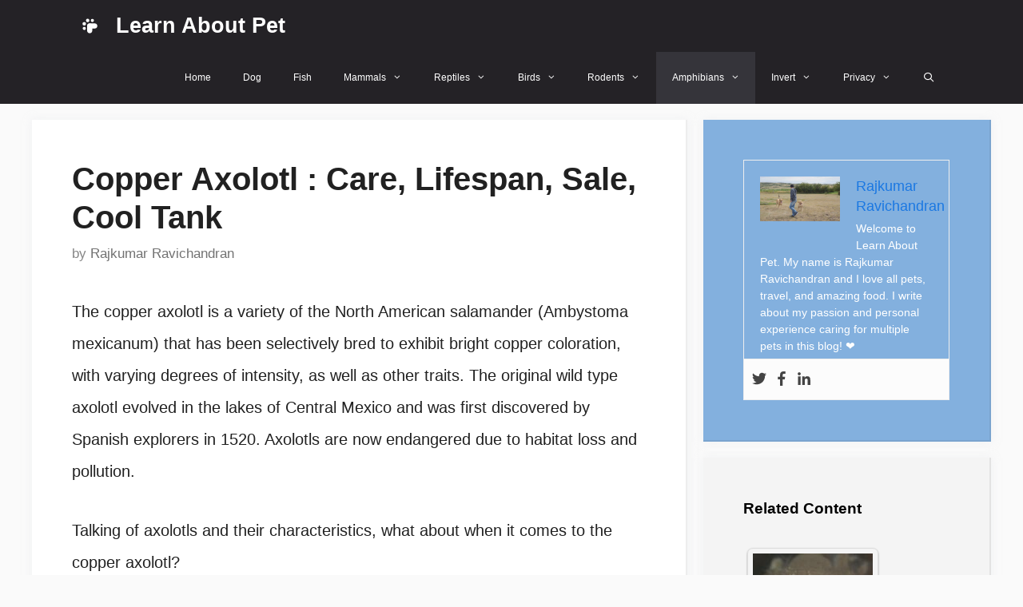

--- FILE ---
content_type: text/html; charset=UTF-8
request_url: https://learnaboutpet.com/copper-axolotl/
body_size: 25472
content:
<!DOCTYPE html><html lang="en-US" prefix="og: https://ogp.me/ns#"><head><meta charset="UTF-8"/>
<script>var __ezHttpConsent={setByCat:function(src,tagType,attributes,category,force,customSetScriptFn=null){var setScript=function(){if(force||window.ezTcfConsent[category]){if(typeof customSetScriptFn==='function'){customSetScriptFn();}else{var scriptElement=document.createElement(tagType);scriptElement.src=src;attributes.forEach(function(attr){for(var key in attr){if(attr.hasOwnProperty(key)){scriptElement.setAttribute(key,attr[key]);}}});var firstScript=document.getElementsByTagName(tagType)[0];firstScript.parentNode.insertBefore(scriptElement,firstScript);}}};if(force||(window.ezTcfConsent&&window.ezTcfConsent.loaded)){setScript();}else if(typeof getEzConsentData==="function"){getEzConsentData().then(function(ezTcfConsent){if(ezTcfConsent&&ezTcfConsent.loaded){setScript();}else{console.error("cannot get ez consent data");force=true;setScript();}});}else{force=true;setScript();console.error("getEzConsentData is not a function");}},};</script>
<script>var ezTcfConsent=window.ezTcfConsent?window.ezTcfConsent:{loaded:false,store_info:false,develop_and_improve_services:false,measure_ad_performance:false,measure_content_performance:false,select_basic_ads:false,create_ad_profile:false,select_personalized_ads:false,create_content_profile:false,select_personalized_content:false,understand_audiences:false,use_limited_data_to_select_content:false,};function getEzConsentData(){return new Promise(function(resolve){document.addEventListener("ezConsentEvent",function(event){var ezTcfConsent=event.detail.ezTcfConsent;resolve(ezTcfConsent);});});}</script>
<script>if(typeof _setEzCookies!=='function'){function _setEzCookies(ezConsentData){var cookies=window.ezCookieQueue;for(var i=0;i<cookies.length;i++){var cookie=cookies[i];if(ezConsentData&&ezConsentData.loaded&&ezConsentData[cookie.tcfCategory]){document.cookie=cookie.name+"="+cookie.value;}}}}
window.ezCookieQueue=window.ezCookieQueue||[];if(typeof addEzCookies!=='function'){function addEzCookies(arr){window.ezCookieQueue=[...window.ezCookieQueue,...arr];}}
addEzCookies([{name:"ezoab_250218",value:"mod206-c; Path=/; Domain=learnaboutpet.com; Max-Age=7200",tcfCategory:"store_info",isEzoic:"true",},{name:"ezosuibasgeneris-1",value:"27e0a8d2-69a6-48f7-7778-ec951ecacb7c; Path=/; Domain=learnaboutpet.com; Expires=Mon, 25 Jan 2027 04:23:34 UTC; Secure; SameSite=None",tcfCategory:"understand_audiences",isEzoic:"true",}]);if(window.ezTcfConsent&&window.ezTcfConsent.loaded){_setEzCookies(window.ezTcfConsent);}else if(typeof getEzConsentData==="function"){getEzConsentData().then(function(ezTcfConsent){if(ezTcfConsent&&ezTcfConsent.loaded){_setEzCookies(window.ezTcfConsent);}else{console.error("cannot get ez consent data");_setEzCookies(window.ezTcfConsent);}});}else{console.error("getEzConsentData is not a function");_setEzCookies(window.ezTcfConsent);}</script><script type="text/javascript" data-ezscrex='false' data-cfasync='false'>window._ezaq = Object.assign({"edge_cache_status":13,"edge_response_time":111,"url":"https://learnaboutpet.com/copper-axolotl/"}, typeof window._ezaq !== "undefined" ? window._ezaq : {});</script><script type="text/javascript" data-ezscrex='false' data-cfasync='false'>window._ezaq = Object.assign({"ab_test_id":"mod206-c"}, typeof window._ezaq !== "undefined" ? window._ezaq : {});window.__ez=window.__ez||{};window.__ez.tf={};</script><script type="text/javascript" data-ezscrex='false' data-cfasync='false'>window.ezDisableAds = true;</script>
<script data-ezscrex='false' data-cfasync='false' data-pagespeed-no-defer>var __ez=__ez||{};__ez.stms=Date.now();__ez.evt={};__ez.script={};__ez.ck=__ez.ck||{};__ez.template={};__ez.template.isOrig=true;__ez.queue=__ez.queue||function(){var e=0,i=0,t=[],n=!1,o=[],r=[],s=!0,a=function(e,i,n,o,r,s,a){var l=arguments.length>7&&void 0!==arguments[7]?arguments[7]:window,d=this;this.name=e,this.funcName=i,this.parameters=null===n?null:w(n)?n:[n],this.isBlock=o,this.blockedBy=r,this.deleteWhenComplete=s,this.isError=!1,this.isComplete=!1,this.isInitialized=!1,this.proceedIfError=a,this.fWindow=l,this.isTimeDelay=!1,this.process=function(){f("... func = "+e),d.isInitialized=!0,d.isComplete=!0,f("... func.apply: "+e);var i=d.funcName.split("."),n=null,o=this.fWindow||window;i.length>3||(n=3===i.length?o[i[0]][i[1]][i[2]]:2===i.length?o[i[0]][i[1]]:o[d.funcName]),null!=n&&n.apply(null,this.parameters),!0===d.deleteWhenComplete&&delete t[e],!0===d.isBlock&&(f("----- F'D: "+d.name),m())}},l=function(e,i,t,n,o,r,s){var a=arguments.length>7&&void 0!==arguments[7]?arguments[7]:window,l=this;this.name=e,this.path=i,this.async=o,this.defer=r,this.isBlock=t,this.blockedBy=n,this.isInitialized=!1,this.isError=!1,this.isComplete=!1,this.proceedIfError=s,this.fWindow=a,this.isTimeDelay=!1,this.isPath=function(e){return"/"===e[0]&&"/"!==e[1]},this.getSrc=function(e){return void 0!==window.__ezScriptHost&&this.isPath(e)&&"banger.js"!==this.name?window.__ezScriptHost+e:e},this.process=function(){l.isInitialized=!0,f("... file = "+e);var i=this.fWindow?this.fWindow.document:document,t=i.createElement("script");t.src=this.getSrc(this.path),!0===o?t.async=!0:!0===r&&(t.defer=!0),t.onerror=function(){var e={url:window.location.href,name:l.name,path:l.path,user_agent:window.navigator.userAgent};"undefined"!=typeof _ezaq&&(e.pageview_id=_ezaq.page_view_id);var i=encodeURIComponent(JSON.stringify(e)),t=new XMLHttpRequest;t.open("GET","//g.ezoic.net/ezqlog?d="+i,!0),t.send(),f("----- ERR'D: "+l.name),l.isError=!0,!0===l.isBlock&&m()},t.onreadystatechange=t.onload=function(){var e=t.readyState;f("----- F'D: "+l.name),e&&!/loaded|complete/.test(e)||(l.isComplete=!0,!0===l.isBlock&&m())},i.getElementsByTagName("head")[0].appendChild(t)}},d=function(e,i){this.name=e,this.path="",this.async=!1,this.defer=!1,this.isBlock=!1,this.blockedBy=[],this.isInitialized=!0,this.isError=!1,this.isComplete=i,this.proceedIfError=!1,this.isTimeDelay=!1,this.process=function(){}};function c(e,i,n,s,a,d,c,u,f){var m=new l(e,i,n,s,a,d,c,f);!0===u?o[e]=m:r[e]=m,t[e]=m,h(m)}function h(e){!0!==u(e)&&0!=s&&e.process()}function u(e){if(!0===e.isTimeDelay&&!1===n)return f(e.name+" blocked = TIME DELAY!"),!0;if(w(e.blockedBy))for(var i=0;i<e.blockedBy.length;i++){var o=e.blockedBy[i];if(!1===t.hasOwnProperty(o))return f(e.name+" blocked = "+o),!0;if(!0===e.proceedIfError&&!0===t[o].isError)return!1;if(!1===t[o].isComplete)return f(e.name+" blocked = "+o),!0}return!1}function f(e){var i=window.location.href,t=new RegExp("[?&]ezq=([^&#]*)","i").exec(i);"1"===(t?t[1]:null)&&console.debug(e)}function m(){++e>200||(f("let's go"),p(o),p(r))}function p(e){for(var i in e)if(!1!==e.hasOwnProperty(i)){var t=e[i];!0===t.isComplete||u(t)||!0===t.isInitialized||!0===t.isError?!0===t.isError?f(t.name+": error"):!0===t.isComplete?f(t.name+": complete already"):!0===t.isInitialized&&f(t.name+": initialized already"):t.process()}}function w(e){return"[object Array]"==Object.prototype.toString.call(e)}return window.addEventListener("load",(function(){setTimeout((function(){n=!0,f("TDELAY -----"),m()}),5e3)}),!1),{addFile:c,addFileOnce:function(e,i,n,o,r,s,a,l,d){t[e]||c(e,i,n,o,r,s,a,l,d)},addDelayFile:function(e,i){var n=new l(e,i,!1,[],!1,!1,!0);n.isTimeDelay=!0,f(e+" ...  FILE! TDELAY"),r[e]=n,t[e]=n,h(n)},addFunc:function(e,n,s,l,d,c,u,f,m,p){!0===c&&(e=e+"_"+i++);var w=new a(e,n,s,l,d,u,f,p);!0===m?o[e]=w:r[e]=w,t[e]=w,h(w)},addDelayFunc:function(e,i,n){var o=new a(e,i,n,!1,[],!0,!0);o.isTimeDelay=!0,f(e+" ...  FUNCTION! TDELAY"),r[e]=o,t[e]=o,h(o)},items:t,processAll:m,setallowLoad:function(e){s=e},markLoaded:function(e){if(e&&0!==e.length){if(e in t){var i=t[e];!0===i.isComplete?f(i.name+" "+e+": error loaded duplicate"):(i.isComplete=!0,i.isInitialized=!0)}else t[e]=new d(e,!0);f("markLoaded dummyfile: "+t[e].name)}},logWhatsBlocked:function(){for(var e in t)!1!==t.hasOwnProperty(e)&&u(t[e])}}}();__ez.evt.add=function(e,t,n){e.addEventListener?e.addEventListener(t,n,!1):e.attachEvent?e.attachEvent("on"+t,n):e["on"+t]=n()},__ez.evt.remove=function(e,t,n){e.removeEventListener?e.removeEventListener(t,n,!1):e.detachEvent?e.detachEvent("on"+t,n):delete e["on"+t]};__ez.script.add=function(e){var t=document.createElement("script");t.src=e,t.async=!0,t.type="text/javascript",document.getElementsByTagName("head")[0].appendChild(t)};__ez.dot=__ez.dot||{};__ez.queue.addFileOnce('/detroitchicago/boise.js', '/detroitchicago/boise.js?gcb=195-0&cb=5', true, [], true, false, true, false);__ez.queue.addFileOnce('/parsonsmaize/abilene.js', '/parsonsmaize/abilene.js?gcb=195-0&cb=e80eca0cdb', true, [], true, false, true, false);__ez.queue.addFileOnce('/parsonsmaize/mulvane.js', '/parsonsmaize/mulvane.js?gcb=195-0&cb=e75e48eec0', true, ['/parsonsmaize/abilene.js'], true, false, true, false);__ez.queue.addFileOnce('/detroitchicago/birmingham.js', '/detroitchicago/birmingham.js?gcb=195-0&cb=539c47377c', true, ['/parsonsmaize/abilene.js'], true, false, true, false);</script>
<script data-ezscrex="false" type="text/javascript" data-cfasync="false">window._ezaq = Object.assign({"ad_cache_level":0,"adpicker_placement_cnt":0,"ai_placeholder_cache_level":0,"ai_placeholder_placement_cnt":-1,"article_category":"Amphibians, Axolotl","author":"Rajkumar Ravichandran","domain":"learnaboutpet.com","domain_id":250218,"ezcache_level":2,"ezcache_skip_code":0,"has_bad_image":0,"has_bad_words":0,"is_sitespeed":0,"lt_cache_level":0,"publish_date":"2025-09-03","response_size":90150,"response_size_orig":84388,"response_time_orig":93,"template_id":5,"url":"https://learnaboutpet.com/copper-axolotl/","word_count":0,"worst_bad_word_level":0}, typeof window._ezaq !== "undefined" ? window._ezaq : {});__ez.queue.markLoaded('ezaqBaseReady');</script>
<script type='text/javascript' data-ezscrex='false' data-cfasync='false'>
window.ezAnalyticsStatic = true;

function analyticsAddScript(script) {
	var ezDynamic = document.createElement('script');
	ezDynamic.type = 'text/javascript';
	ezDynamic.innerHTML = script;
	document.head.appendChild(ezDynamic);
}
function getCookiesWithPrefix() {
    var allCookies = document.cookie.split(';');
    var cookiesWithPrefix = {};

    for (var i = 0; i < allCookies.length; i++) {
        var cookie = allCookies[i].trim();

        for (var j = 0; j < arguments.length; j++) {
            var prefix = arguments[j];
            if (cookie.indexOf(prefix) === 0) {
                var cookieParts = cookie.split('=');
                var cookieName = cookieParts[0];
                var cookieValue = cookieParts.slice(1).join('=');
                cookiesWithPrefix[cookieName] = decodeURIComponent(cookieValue);
                break; // Once matched, no need to check other prefixes
            }
        }
    }

    return cookiesWithPrefix;
}
function productAnalytics() {
	var d = {"pr":[6],"omd5":"ab3b9e94acf23c56aa3306b50d7f413a","nar":"risk score"};
	d.u = _ezaq.url;
	d.p = _ezaq.page_view_id;
	d.v = _ezaq.visit_uuid;
	d.ab = _ezaq.ab_test_id;
	d.e = JSON.stringify(_ezaq);
	d.ref = document.referrer;
	d.c = getCookiesWithPrefix('active_template', 'ez', 'lp_');
	if(typeof ez_utmParams !== 'undefined') {
		d.utm = ez_utmParams;
	}

	var dataText = JSON.stringify(d);
	var xhr = new XMLHttpRequest();
	xhr.open('POST','/ezais/analytics?cb=1', true);
	xhr.onload = function () {
		if (xhr.status!=200) {
            return;
		}

        if(document.readyState !== 'loading') {
            analyticsAddScript(xhr.response);
            return;
        }

        var eventFunc = function() {
            if(document.readyState === 'loading') {
                return;
            }
            document.removeEventListener('readystatechange', eventFunc, false);
            analyticsAddScript(xhr.response);
        };

        document.addEventListener('readystatechange', eventFunc, false);
	};
	xhr.setRequestHeader('Content-Type','text/plain');
	xhr.send(dataText);
}
__ez.queue.addFunc("productAnalytics", "productAnalytics", null, true, ['ezaqBaseReady'], false, false, false, true);
</script><base href="https://learnaboutpet.com/copper-axolotl/"/><script data-no-optimize="1">var litespeed_docref=sessionStorage.getItem("litespeed_docref");litespeed_docref&&(Object.defineProperty(document,"referrer",{get:function(){return litespeed_docref}}),sessionStorage.removeItem("litespeed_docref"));</script> <link data-optimized="2" rel="stylesheet" href="https://learnaboutpet.com/wp-content/litespeed/css/69255241256fa35d8a45264da202c1fe.css?ver=cc18f"/><meta name="viewport" content="width=device-width, initial-scale=1"/><title>Copper Axolotl : Care, Lifespan, Sale, Cool Tank - 2025</title><meta name="description" content="The copper axolotl is a variety of the North American salamander (Ambystoma mexicanum) that has been selectively bred to exhibit bright copper coloration,"/><meta name="robots" content="follow, index, max-snippet:-1, max-video-preview:-1, max-image-preview:large"/><link rel="canonical" href="https://learnaboutpet.com/copper-axolotl/"/><meta property="og:locale" content="en_US"/><meta property="og:type" content="article"/><meta property="og:title" content="Copper Axolotl : Care, Lifespan, Sale, Cool Tank - 2025"/><meta property="og:description" content="The copper axolotl is a variety of the North American salamander (Ambystoma mexicanum) that has been selectively bred to exhibit bright copper coloration,"/><meta property="og:url" content="https://learnaboutpet.com/copper-axolotl/"/><meta property="og:site_name" content="Learn About Pet"/><meta property="article:author" content="https://www.facebook.com/rajkumarravichandran0/"/><meta property="article:tag" content="axolotl color"/><meta property="article:tag" content="axolotls"/><meta property="article:tag" content="learn about pet"/><meta property="article:tag" content="learnaboutpet"/><meta property="article:tag" content="pet axolotl"/><meta property="article:tag" content="pets"/><meta property="article:section" content="Axolotl"/><meta property="og:image" content="https://learnaboutpet.com/wp-content/uploads/2022/06/Copper-Axolotl.jpg"/><meta property="og:image:secure_url" content="https://learnaboutpet.com/wp-content/uploads/2022/06/Copper-Axolotl.jpg"/><meta property="og:image:width" content="1280"/><meta property="og:image:height" content="720"/><meta property="og:image:alt" content="Copper Axolotl"/><meta property="og:image:type" content="image/jpeg"/><meta property="article:published_time" content="2025-09-03T23:19:49+00:00"/><meta name="twitter:card" content="summary_large_image"/><meta name="twitter:title" content="Copper Axolotl : Care, Lifespan, Sale, Cool Tank - 2025"/><meta name="twitter:description" content="The copper axolotl is a variety of the North American salamander (Ambystoma mexicanum) that has been selectively bred to exhibit bright copper coloration,"/><meta name="twitter:site" content="@learnpet"/><meta name="twitter:creator" content="@Raj_Thamizhan"/><meta name="twitter:image" content="https://learnaboutpet.com/wp-content/uploads/2022/06/Copper-Axolotl.jpg"/><meta name="twitter:label1" content="Written by"/><meta name="twitter:data1" content="Rajkumar Ravichandran"/><meta name="twitter:label2" content="Time to read"/><meta name="twitter:data2" content="13 minutes"/> <script type="application/ld+json" class="rank-math-schema-pro">{"@context":"https://schema.org","@graph":[{"@type":"Organization","@id":"https://learnaboutpet.com/#organization","name":"Learn About Pet","url":"https://learnaboutpet.com","sameAs":["https://twitter.com/learnpet"],"logo":{"@type":"ImageObject","@id":"https://learnaboutpet.com/#logo","url":"https://learnaboutpet.com/wp-content/uploads/2022/03/Learn-About-Pet-Logo.svg","contentUrl":"https://learnaboutpet.com/wp-content/uploads/2022/03/Learn-About-Pet-Logo.svg","caption":"Learn About Pet","inLanguage":"en-US"}},{"@type":"WebSite","@id":"https://learnaboutpet.com/#website","url":"https://learnaboutpet.com","name":"Learn About Pet","publisher":{"@id":"https://learnaboutpet.com/#organization"},"inLanguage":"en-US"},{"@type":"ImageObject","@id":"https://learnaboutpet.com/wp-content/uploads/2022/06/Copper-Axolotl-1024x576.jpg","url":"https://learnaboutpet.com/wp-content/uploads/2022/06/Copper-Axolotl-1024x576.jpg","width":"200","height":"200","inLanguage":"en-US"},{"@type":"BreadcrumbList","@id":"https://learnaboutpet.com/copper-axolotl/#breadcrumb","itemListElement":[{"@type":"ListItem","position":"1","item":{"@id":"https://learnaboutpet.com","name":"Learn About Pet"}},{"@type":"ListItem","position":"2","item":{"@id":"https://learnaboutpet.com/amphibians/axolotl/","name":"Axolotl"}},{"@type":"ListItem","position":"3","item":{"@id":"https://learnaboutpet.com/copper-axolotl/","name":"Copper Axolotl : Care, Lifespan, Sale, Cool Tank"}}]},{"@type":"WebPage","@id":"https://learnaboutpet.com/copper-axolotl/#webpage","url":"https://learnaboutpet.com/copper-axolotl/","name":"Copper Axolotl : Care, Lifespan, Sale, Cool Tank - 2025","datePublished":"2025-09-03T23:19:49+00:00","dateModified":"2025-09-03T23:19:49+00:00","isPartOf":{"@id":"https://learnaboutpet.com/#website"},"primaryImageOfPage":{"@id":"https://learnaboutpet.com/wp-content/uploads/2022/06/Copper-Axolotl-1024x576.jpg"},"inLanguage":"en-US","breadcrumb":{"@id":"https://learnaboutpet.com/copper-axolotl/#breadcrumb"}},{"@type":"Person","@id":"https://learnaboutpet.com/author/learn-about-pet/","name":"Rajkumar Ravichandran","url":"https://learnaboutpet.com/author/learn-about-pet/","image":{"@type":"ImageObject","@id":"https://secure.gravatar.com/avatar/f89509ae6f3f7d35346c9df0c04706c2?s=96&amp;r=g","url":"https://secure.gravatar.com/avatar/f89509ae6f3f7d35346c9df0c04706c2?s=96&amp;r=g","caption":"Rajkumar Ravichandran","inLanguage":"en-US"},"sameAs":["https://learnaboutpet.com","https://www.facebook.com/rajkumarravichandran0/","https://twitter.com/Raj_Thamizhan"],"worksFor":{"@id":"https://learnaboutpet.com/#organization"}},{"@type":"BlogPosting","headline":"Copper Axolotl : Care, Lifespan, Sale, Cool Tank - 2025","keywords":"Copper Axolotl","datePublished":"2025-09-03T23:19:49+00:00","dateModified":"2025-09-03T23:19:49+00:00","articleSection":"Amphibians, Axolotl","author":{"@id":"https://learnaboutpet.com/author/learn-about-pet/","name":"Rajkumar Ravichandran"},"publisher":{"@id":"https://learnaboutpet.com/#organization"},"description":"The copper axolotl is a variety of the North American salamander (Ambystoma mexicanum) that has been selectively bred to exhibit bright copper coloration,","name":"Copper Axolotl : Care, Lifespan, Sale, Cool Tank - 2025","@id":"https://learnaboutpet.com/copper-axolotl/#richSnippet","isPartOf":{"@id":"https://learnaboutpet.com/copper-axolotl/#webpage"},"image":{"@id":"https://learnaboutpet.com/wp-content/uploads/2022/06/Copper-Axolotl-1024x576.jpg"},"inLanguage":"en-US","mainEntityOfPage":{"@id":"https://learnaboutpet.com/copper-axolotl/#webpage"}}]}</script>  <script type="litespeed/javascript" data-src="//learnaboutpet.com/wp-includes/js/jquery/jquery.min.js" id="jquery-core-js"></script> <link rel="https://api.w.org/" href="https://learnaboutpet.com/wp-json/"/><link rel="alternate" type="application/json" href="https://learnaboutpet.com/wp-json/wp/v2/posts/11115"/><link rel="alternate" type="application/json+oembed" href="https://learnaboutpet.com/wp-json/oembed/1.0/embed?url=https%3A%2F%2Flearnaboutpet.com%2Fcopper-axolotl%2F"/><link rel="alternate" type="text/xml+oembed" href="https://learnaboutpet.com/wp-json/oembed/1.0/embed?url=https%3A%2F%2Flearnaboutpet.com%2Fcopper-axolotl%2F&amp;format=xml"/><link rel="pingback" href="https://learnaboutpet.com/xmlrpc.php"/><link rel="icon" href="https://learnaboutpet.com/wp-content/uploads/2022/03/Learn-About-Pet-Favicon.svg" sizes="32x32"/><link rel="icon" href="https://learnaboutpet.com/wp-content/uploads/2022/03/Learn-About-Pet-Favicon.svg" sizes="192x192"/><link rel="apple-touch-icon" href="https://learnaboutpet.com/wp-content/uploads/2022/03/Learn-About-Pet-Favicon.svg"/><meta name="msapplication-TileImage" content="https://learnaboutpet.com/wp-content/uploads/2022/03/Learn-About-Pet-Favicon.svg"/>
 <script type="litespeed/javascript" data-src="https://www.googletagmanager.com/gtag/js?id=G-52QZ7ZJ2BB"></script> <script type="litespeed/javascript">window.dataLayer=window.dataLayer||[];function gtag(){dataLayer.push(arguments)}
gtag('js',new Date());gtag('config','G-52QZ7ZJ2BB')</script> <script type="litespeed/javascript" data-src="https://pagead2.googlesyndication.com/pagead/js/adsbygoogle.js?client=ca-pub-7443789406303564" crossorigin="anonymous"></script> <script type='text/javascript'>
var ezoTemplate = 'orig_site';
var ezouid = '1';
var ezoFormfactor = '1';
</script><script data-ezscrex="false" type='text/javascript'>
var soc_app_id = '0';
var did = 250218;
var ezdomain = 'learnaboutpet.com';
var ezoicSearchable = 1;
</script></head><body class="post-template-default single single-post postid-11115 single-format-standard wp-custom-logo wp-embed-responsive theme-generatepress post-image-below-header post-image-aligned-center sticky-menu-no-transition sticky-enabled both-sticky-menu right-sidebar nav-below-header separate-containers nav-search-enabled header-aligned-left dropdown-hover" itemtype="https://schema.org/Blog" itemscope="">
<a class="screen-reader-text skip-link" href="#content" title="Skip to content">Skip to content</a><nav class="auto-hide-sticky has-branding main-navigation nav-align-right has-menu-bar-items sub-menu-right" id="site-navigation" aria-label="Primary" itemtype="https://schema.org/SiteNavigationElement" itemscope=""><div class="inside-navigation grid-container"><div class="navigation-branding"><div class="site-logo">
<a href="https://learnaboutpet.com/" title="Learn About Pet" rel="home">
<img data-lazyloaded="1" src="[data-uri]" class="header-image is-logo-image" alt="Learn About Pet" data-src="https://learnaboutpet.com/wp-content/uploads/2022/03/Learn-About-Pet-Logo.svg" title="Learn About Pet" data-srcset="https://learnaboutpet.com/wp-content/uploads/2022/03/Learn-About-Pet-Logo.svg 1x, https://learnaboutpet.com/wp-content/uploads/2022/03/Learn-About-Pet-Logo.svg 2x" width="0" height="0"/>
</a></div><p class="main-title" itemprop="headline">
<a href="https://learnaboutpet.com/" rel="home">
Learn About Pet
</a></p></div><form method="get" class="search-form navigation-search" action="https://learnaboutpet.com/">
<input type="search" class="search-field" value="" name="s" title="Search"/></form>				<button class="menu-toggle" aria-controls="primary-menu" aria-expanded="false">
<span class="mobile-menu">Menu</span>				</button><div id="primary-menu" class="main-nav"><ul id="menu-primary-marketer" class=" menu sf-menu"><li id="menu-item-42" class="menu-item menu-item-type-custom menu-item-object-custom menu-item-home menu-item-42"><a href="https://learnaboutpet.com/">Home</a></li><li id="menu-item-399" class="menu-item menu-item-type-taxonomy menu-item-object-category menu-item-399"><a href="https://learnaboutpet.com/dog/">Dog</a></li><li id="menu-item-7701" class="menu-item menu-item-type-taxonomy menu-item-object-category menu-item-7701"><a href="https://learnaboutpet.com/fish/">Fish</a></li><li id="menu-item-7698" class="menu-item menu-item-type-taxonomy menu-item-object-category menu-item-has-children menu-item-7698"><a href="https://learnaboutpet.com/mammals/">Mammals<span role="presentation" class="dropdown-menu-toggle"></span></a><ul class="sub-menu"><li id="menu-item-400" class="menu-item menu-item-type-taxonomy menu-item-object-category menu-item-400"><a href="https://learnaboutpet.com/cat/">Cat</a></li><li id="menu-item-7710" class="menu-item menu-item-type-taxonomy menu-item-object-category menu-item-7710"><a href="https://learnaboutpet.com/mammals/deer/">Deer</a></li><li id="menu-item-7709" class="menu-item menu-item-type-taxonomy menu-item-object-category menu-item-7709"><a href="https://learnaboutpet.com/mammals/ferret/">Ferret</a></li><li id="menu-item-7711" class="menu-item menu-item-type-taxonomy menu-item-object-category menu-item-7711"><a href="https://learnaboutpet.com/mammals/goat/">Goat</a></li><li id="menu-item-7712" class="menu-item menu-item-type-taxonomy menu-item-object-category menu-item-7712"><a href="https://learnaboutpet.com/mammals/hedgehog/">Hedgehog</a></li><li id="menu-item-7722" class="menu-item menu-item-type-taxonomy menu-item-object-category menu-item-7722"><a href="https://learnaboutpet.com/mammals/horse/">Horse</a></li><li id="menu-item-913" class="menu-item menu-item-type-taxonomy menu-item-object-category menu-item-913"><a href="https://learnaboutpet.com/mammals/rabbit/">Rabbit</a></li><li id="menu-item-7713" class="menu-item menu-item-type-taxonomy menu-item-object-category menu-item-7713"><a href="https://learnaboutpet.com/mammals/sheep/">Sheep</a></li></ul></li><li id="menu-item-1822" class="menu-item menu-item-type-taxonomy menu-item-object-category menu-item-has-children menu-item-1822"><a href="https://learnaboutpet.com/reptiles/">Reptiles<span role="presentation" class="dropdown-menu-toggle"></span></a><ul class="sub-menu"><li id="menu-item-1823" class="menu-item menu-item-type-taxonomy menu-item-object-category menu-item-has-children menu-item-1823"><a href="https://learnaboutpet.com/reptiles/lizards/">Lizards<span role="presentation" class="dropdown-menu-toggle"></span></a><ul class="sub-menu"><li id="menu-item-7703" class="menu-item menu-item-type-taxonomy menu-item-object-category menu-item-7703"><a href="https://learnaboutpet.com/reptiles/lizards/anole/">Anole</a></li><li id="menu-item-1824" class="menu-item menu-item-type-taxonomy menu-item-object-category menu-item-1824"><a href="https://learnaboutpet.com/reptiles/lizards/bearded-dragon/">Bearded Dragon</a></li><li id="menu-item-7702" class="menu-item menu-item-type-taxonomy menu-item-object-category menu-item-7702"><a href="https://learnaboutpet.com/reptiles/lizards/chameleon/">Chameleon</a></li><li id="menu-item-7704" class="menu-item menu-item-type-taxonomy menu-item-object-category menu-item-7704"><a href="https://learnaboutpet.com/reptiles/lizards/gecko/">Gecko</a></li><li id="menu-item-2522" class="menu-item menu-item-type-taxonomy menu-item-object-category menu-item-2522"><a href="https://learnaboutpet.com/reptiles/lizards/iguana/">Iguana</a></li><li id="menu-item-3071" class="menu-item menu-item-type-taxonomy menu-item-object-category menu-item-3071"><a href="https://learnaboutpet.com/reptiles/lizards/skink/">Skink</a></li></ul></li><li id="menu-item-7723" class="menu-item menu-item-type-taxonomy menu-item-object-category menu-item-7723"><a href="https://learnaboutpet.com/reptiles/snake/">Snake</a></li><li id="menu-item-1109" class="menu-item menu-item-type-taxonomy menu-item-object-category menu-item-1109"><a href="https://learnaboutpet.com/reptiles/turtle/">Turtle</a></li></ul></li><li id="menu-item-1444" class="menu-item menu-item-type-taxonomy menu-item-object-category menu-item-has-children menu-item-1444"><a href="https://learnaboutpet.com/birds/">Birds<span role="presentation" class="dropdown-menu-toggle"></span></a><ul class="sub-menu"><li id="menu-item-1445" class="menu-item menu-item-type-taxonomy menu-item-object-category menu-item-1445"><a href="https://learnaboutpet.com/birds/parakeet/">Parakeet</a></li><li id="menu-item-3075" class="menu-item menu-item-type-taxonomy menu-item-object-category menu-item-3075"><a href="https://learnaboutpet.com/birds/parrot/">Parrot</a></li><li id="menu-item-7699" class="menu-item menu-item-type-taxonomy menu-item-object-category menu-item-7699"><a href="https://learnaboutpet.com/birds/chicken/">Chicken</a></li><li id="menu-item-7700" class="menu-item menu-item-type-taxonomy menu-item-object-category menu-item-7700"><a href="https://learnaboutpet.com/birds/duck/">Duck</a></li><li id="menu-item-7721" class="menu-item menu-item-type-taxonomy menu-item-object-category menu-item-7721"><a href="https://learnaboutpet.com/birds/toucan/">Toucan</a></li></ul></li><li id="menu-item-1443" class="menu-item menu-item-type-taxonomy menu-item-object-category menu-item-has-children menu-item-1443"><a href="https://learnaboutpet.com/rodents/">Rodents<span role="presentation" class="dropdown-menu-toggle"></span></a><ul class="sub-menu"><li id="menu-item-7706" class="menu-item menu-item-type-taxonomy menu-item-object-category menu-item-7706"><a href="https://learnaboutpet.com/rodents/chinchilla/">Chinchilla</a></li><li id="menu-item-7707" class="menu-item menu-item-type-taxonomy menu-item-object-category menu-item-7707"><a href="https://learnaboutpet.com/rodents/gerbil/">Gerbil</a></li><li id="menu-item-1446" class="menu-item menu-item-type-taxonomy menu-item-object-category menu-item-1446"><a href="https://learnaboutpet.com/rodents/guinea-pig/">Guinea Pig</a></li><li id="menu-item-914" class="menu-item menu-item-type-taxonomy menu-item-object-category menu-item-914"><a href="https://learnaboutpet.com/rodents/hamster/">Hamster</a></li><li id="menu-item-3073" class="menu-item menu-item-type-taxonomy menu-item-object-category menu-item-3073"><a href="https://learnaboutpet.com/rodents/mouse/">Mouse</a></li><li id="menu-item-7705" class="menu-item menu-item-type-taxonomy menu-item-object-category menu-item-7705"><a href="https://learnaboutpet.com/rodents/rat/">Rat</a></li><li id="menu-item-7708" class="menu-item menu-item-type-taxonomy menu-item-object-category menu-item-7708"><a href="https://learnaboutpet.com/rodents/squirrel/">Squirrel</a></li></ul></li><li id="menu-item-2403" class="menu-item menu-item-type-taxonomy menu-item-object-category current-post-ancestor current-menu-parent current-post-parent menu-item-has-children menu-item-2403"><a href="https://learnaboutpet.com/amphibians/">Amphibians<span role="presentation" class="dropdown-menu-toggle"></span></a><ul class="sub-menu"><li id="menu-item-2404" class="menu-item menu-item-type-taxonomy menu-item-object-category current-post-ancestor current-menu-parent current-post-parent menu-item-2404"><a href="https://learnaboutpet.com/amphibians/axolotl/">Axolotl</a></li><li id="menu-item-3069" class="menu-item menu-item-type-taxonomy menu-item-object-category menu-item-3069"><a href="https://learnaboutpet.com/amphibians/frog/">Frog</a></li></ul></li><li id="menu-item-7717" class="menu-item menu-item-type-taxonomy menu-item-object-category menu-item-has-children menu-item-7717"><a href="https://learnaboutpet.com/invertebrates/">Invert<span role="presentation" class="dropdown-menu-toggle"></span></a><ul class="sub-menu"><li id="menu-item-7718" class="menu-item menu-item-type-taxonomy menu-item-object-category menu-item-7718"><a href="https://learnaboutpet.com/invertebrates/butterfly/">Butterfly</a></li><li id="menu-item-7719" class="menu-item menu-item-type-taxonomy menu-item-object-category menu-item-7719"><a href="https://learnaboutpet.com/invertebrates/scorpion/">Scorpion</a></li><li id="menu-item-7726" class="menu-item menu-item-type-taxonomy menu-item-object-category menu-item-7726"><a href="https://learnaboutpet.com/invertebrates/sea-monkey/">Sea Monkey</a></li><li id="menu-item-7720" class="menu-item menu-item-type-taxonomy menu-item-object-category menu-item-7720"><a href="https://learnaboutpet.com/invertebrates/shrimp/">Shrimp</a></li><li id="menu-item-7724" class="menu-item menu-item-type-taxonomy menu-item-object-category menu-item-7724"><a href="https://learnaboutpet.com/invertebrates/snail/">Snail</a></li><li id="menu-item-7725" class="menu-item menu-item-type-taxonomy menu-item-object-category menu-item-7725"><a href="https://learnaboutpet.com/invertebrates/spider/">Spider</a></li></ul></li><li id="menu-item-2032" class="menu-item menu-item-type-post_type menu-item-object-page menu-item-has-children menu-item-2032"><a href="https://learnaboutpet.com/privacy-policy/">Privacy<span role="presentation" class="dropdown-menu-toggle"></span></a><ul class="sub-menu"><li id="menu-item-95" class="menu-item menu-item-type-post_type menu-item-object-page menu-item-95"><a href="https://learnaboutpet.com/contact/">Contact</a></li><li id="menu-item-96" class="menu-item menu-item-type-post_type menu-item-object-page menu-item-96"><a href="https://learnaboutpet.com/about/">About Page For Learn About Pet Blog</a></li><li id="menu-item-2033" class="menu-item menu-item-type-post_type menu-item-object-page menu-item-2033"><a href="https://learnaboutpet.com/terms-of-service/">Terms Of Service</a></li></ul></li></ul></div><div class="menu-bar-items"><span class="menu-bar-item search-item"><a aria-label="Open Search Bar" href="#"></a></span></div></div></nav><div class="site grid-container container hfeed" id="page"><div class="site-content" id="content"><div class="content-area" id="primary"><main class="site-main" id="main"><article id="post-11115" class="post-11115 post type-post status-publish format-standard hentry category-axolotl category-amphibians tag-axolotl-color tag-axolotls tag-learn-about-pet tag-learnaboutpet tag-pet-axolotl tag-pets" itemtype="https://schema.org/CreativeWork" itemscope=""><div class="inside-article"><header class="entry-header" aria-label="Content"><h1 class="entry-title" itemprop="headline">Copper Axolotl : Care, Lifespan, Sale, Cool Tank</h1><div class="entry-meta">
<span class="byline">by <span class="author vcard" itemprop="author" itemtype="https://schema.org/Person" itemscope=""><a class="url fn n" href="https://learnaboutpet.com/author/learn-about-pet/" title="View all posts by Rajkumar Ravichandran" rel="author" itemprop="url"><span class="author-name" itemprop="name">Rajkumar Ravichandran</span></a></span></span></div></header><div class="entry-content" itemprop="text"><p><span style="font-weight: 400;">The copper axolotl is a variety of the North American salamander (Ambystoma mexicanum) that has been selectively bred to exhibit bright copper coloration, with varying degrees of intensity, as well as other traits. The original wild type axolotl evolved in the lakes of Central Mexico and was first discovered by Spanish explorers in 1520. Axolotls are now endangered due to habitat loss and pollution.</span></p><p>Talking of axolotls and their characteristics, what about when it comes to the copper axolotl?</p><p>The copper axolotl is a mole salamander endemic to Mexico. In the wild, its main predators are snakes and birds. Copper axolotl is also threatened by habitat loss and pollution, as well as by human demand for its skin and meat, both of which are used in traditional medicine in Mexico.</p><figure id="attachment_11118" aria-describedby="caption-attachment-11118" style="width: 1014px" class="wp-caption aligncenter"><img data-lazyloaded="1" src="[data-uri]" fetchpriority="high" decoding="async" class="size-large wp-image-11118" data-src="https://learnaboutpet.com/wp-content/uploads/2022/06/Copper-Axolotl-1024x576.jpg" alt="Copper axolotl" width="1024" height="576" data-srcset="https://learnaboutpet.com/wp-content/uploads/2022/06/Copper-Axolotl-1024x576.jpg 1024w, https://learnaboutpet.com/wp-content/uploads/2022/06/Copper-Axolotl-300x169.jpg 300w, https://learnaboutpet.com/wp-content/uploads/2022/06/Copper-Axolotl-768x432.jpg 768w, https://learnaboutpet.com/wp-content/uploads/2022/06/Copper-Axolotl.jpg 1280w" data-sizes="(max-width: 1024px) 100vw, 1024px"/><figcaption id="caption-attachment-11118" class="wp-caption-text">Copper Axolotl</figcaption></figure><p> </p><h2><span id="Copper_Axolotl"><span style="font-weight: 400;">Copper Axolotl</span></span></h2><p><span style="font-weight: 400;">The copper axolotl is a striking example of why axolotls are so popular among aquarium owners. They are easy to keep and their bright colors make them a must-have for any aquarium.</span></p><p><span style="font-weight: 400;">Copper axolotls can be found in a variety of colors, including black and white, but the most common color is copper. The copper <a href="https://learnaboutpet.com/axolotl-red-leg-syndrome/" title="Axolotl Red Leg Syndrome : (7 Clear Facts)" target="_blank" rel="noopener">axolotl is also known as the red</a> tiger salamander.</span></p><p><span style="font-weight: 400;">The copper axolotl is native to Mexico, but it has made its way around the world due to its popularity as an aquarium pet.</span></p><p><span style="font-weight: 400;">The copper axolotl is nocturnal which means it will sleep during the day and come out at night looking for food. Copper axolotls will eat worms, flies and other insects that they find while exploring their environment.</span></p><p> </p><h2><span id="Do_Copper_Axolotls_Exist"><span style="font-weight: 400;">Do Copper Axolotls Exist?</span></span></h2><p>If you are thinking to yourself, ‘is copper axolotl real? <span style="font-weight: 400;">Well, although copper axolotls exist, they are not as common as the other types of axolotls. In fact, most breeders will tell you that they have never seen one of these before.</span></p><p><span style="font-weight: 400;">They are also known as Mexican wild axolotls, which means that they are not the type of axolotls that you can find in the pet stores.</span></p><p>Talking of whether copper axolotls exist, how do I <a title="Is My Axolotl Happy? How Do I Know? 4 Clear Checks" href="https://learnaboutpet.com/axolotl-happy/" target="_blank" rel="noopener">know if my axolotl</a> is copper? <span style="font-weight: 400;">It’s not always easy to <a title="How To Tell If Axolotl Eggs Are Fertilized? 2 Easy Identification Methods" href="https://learnaboutpet.com/how-to-tell-if-axolotl-eggs-are-fertilized/" target="_blank" rel="noopener">tell if your axolotl</a> is copper. Some signs of copper are more obvious than others, but some only become apparent when a lot of time has passed.</span></p><p><span style="font-weight: 400;">Here are some common symptoms of copper toxicity:</span></p><ul><li><span style="font-weight: 400;"><a title="Axolotl Gills Turning White : 7 Brutal Diseases To Watch Out" href="https://learnaboutpet.com/axolotl-gills-turning-white/" target="_blank" rel="noopener">White or bluish skin or gills</a> (especially around the head).</span></li><li>Fluid build-up in the body cavity.</li><li>A swollen body (you may notice this when you can’t see the eyes anymore).</li><li>A tendency for your <a title="Axolotl Floating : Why Do Axolotls Float? 5 Clear Ways To Stop" href="https://learnaboutpet.com/axolotl-floating/" target="_blank" rel="noopener">axolotl to float</a> at the surface of the water.</li></ul><p>Talking of whether copper axolotls exist, what is the rarest <a title="Axolotl Colors : 25 Cool Morphs Explained In Detail" href="https://learnaboutpet.com/axolotl-colors/" target="_blank" rel="noopener">axolotl color</a> IRL? <span style="font-weight: 400;">Copper is the rarest color because they don’t breed true. That means that if you breed a pair of coppers together, the babies won’t look like their parents; they’ll look like normal wild type axolotls.</span></p><p> </p><h2><span id="Copper_Axolotl_Facts"><span style="font-weight: 400;">Copper Axolotl Facts</span></span></h2><p><span style="font-weight: 400;">The copper-colored axolotl is a native of Mexico and is also known as the Mexican walking fish. It has been around for more than 300 million years, but in today’s world, it’s an endangered species.</span></p><p><span style="font-weight: 400;">The axolotl belongs to the family Ambystomatidae, which includes other aquatic salamanders, such as the tiger salamander and mole salamander.</span></p><p><span style="font-weight: 400;">The axolotl can be found in lakes and ponds all over Mexico, but it is most commonly found in Lake Xochimilco in Mexico City.</span></p><p><span style="font-weight: 400;">It <a title="Do Axolotls Eat Fish? 9 Interesting Axie Eating Fish Facts" href="https://learnaboutpet.com/do-axolotls-eat-fish/" target="_blank" rel="noopener">eats insects and small fish</a>, which it catches using its sharp teeth. It also has gills that allow it to breathe underwater just like fish do!</span></p><p><span style="font-weight: 400;">The axolotl is sometimes called “water monster” because its body looks like a cross between a salamander and a fish. In fact, when it was first discovered by scientists over 300 years ago, they thought it might be some kind of new species.</span></p><p> </p><h2><span id="How_Much_Is_A_Copper_Axolotl_Worth"><span style="font-weight: 400;">How Much Is A Copper Axolotl Worth?</span></span></h2><p><span style="font-weight: 400;">As for how much a copper axolotl is worth, that depends on the type of copper axolotl you have. There are four different types of copper axolotls:</span></p><p><span style="font-weight: 400;">Copper normal-colored axolotls are usually around $10-$15 each. You can get them for even cheaper if you buy them in bulk or in groups.</span></p><p><span style="font-weight: 400;">Copper albinos are rarer than regular colored copper axolotls, so they’re more expensive. They can be anywhere from $20-$30 each, depending on where you buy them and how many you get at once.</span></p><p><span style="font-weight: 400;">Copper leucistic <a title="What Is The Rarest Axolotl Color In Real Life? 7 Cool Facts" href="https://learnaboutpet.com/what-is-the-rarest-axolotl-color-in-real-life/" target="_blank" rel="noopener">axolotls also tend to be more expensive than normal colored</a> ones, but they’re not as rare as albinos, so they’re not as expensive either. They can cost anywhere from $15-$25 each, but again that depends on where you buy them and how many at once that you get.</span></p><p>Talking of an axolotl’s worth, what about when it comes to where to buy copper axolotl? You can buy axolotls online from axolotl.com, or from breeders near you. They are also available from local pet stores.</p><p><span style="font-weight: 400;">However, if you want to ensure that they are healthy and captive bred, it’s best to order them online.</span></p><p> </p><h2><span id="Copper_Axolotl_For_Sale"><span style="font-weight: 400;">Copper Axolotl For Sale</span></span></h2><p>The copper axolotl <span style="font-weight: 400;">is a relatively new color morph, and they’re still not that common in the pet trade. However, they can be found at some shops and breeders across the US.</span></p><p><span style="font-weight: 400;">If you’re looking for a Copper Axolotl, here are some places where you might find them:</span></p><p><span style="font-weight: 400;">Petco – Petco is one of the largest pet retailers in America, with over 1,300 locations nationwide. They carry copper axolotls occasionally, so it’s worth checking their website periodically to see if they have any available.</span></p><p><span style="font-weight: 400;">Petland – Petland has a wide selection of aquatic animals including axolotls, so if you live near one then it might be worth stopping by there.</span></p><p>When it comes to copper axolotls for sale, what sold copper axolotl price? The price of copper axolotl depends on the size. Generally, it is about $10 for a small one and $15 for a larger one.</p><p><span style="font-weight: 400;">The price of copper axolotls is determined by its size. The smaller ones are cheaper compared to the bigger ones.</span></p><p><span style="font-weight: 400;">The cost of copper axolotl depends on the size, but generally, it is about $10 for a small one and $15 for a larger one.</span></p><p> </p><h2><span id="What_Is_The_Copper_Axolotl_Lifespan"><span style="font-weight: 400;">What Is The Copper Axolotl Lifespan?</span></span></h2><p>The lifespan of a copper axolotl depends on how well you take care of it. If all goes well, you should expect your pet to live anywhere from five to fifteen years. The oldest known copper axolotl lived for over 20 years.</p><p><span style="font-weight: 400;">However, don’t let that discourage you, it’s pretty <a title="Bluegill Axolotl : Are Blue Gill Axolotls Rare? 7 Cool Facts" href="https://learnaboutpet.com/bluegill-axolotl/" target="_blank" rel="noopener">rare for an axolotl</a> to live that long in captivity, so don’t set your expectations too high just yet.</span></p><p>Talking of copper axolotl lifespan, what about when it comes to how to breed copper axolotl? <span style="font-weight: 400;">Copper axolotls are very easy to breed and it’s a great way to increase your axolotl population.</span></p><p><span style="font-weight: 400;">First, you need to make sure that you have at least one male and one female axolotl. If you want to keep the babies, then make sure there is a separate tank for them. You can also buy <a title="Baby Axolotl Care Guide : Top 6 Factors For Healthy Growth" href="https://learnaboutpet.com/baby-axolotl-care-guide/" target="_blank" rel="noopener">baby axolotls</a> from pet stores if you don’t want to breed them yourself.</span></p><p><span style="font-weight: 400;">Next, let the male and female pair together for about 10 days before introducing them into the same tank. This will help them get used to each other so mating won’t be difficult <a title="Axolotl Tank Mates : What Can You Put In A Tank With Axolotls? 9 Cool Facts" href="https://learnaboutpet.com/axolotl-tank-mates/" target="_blank" rel="noopener">once they’re in the same tank</a>.</span></p><p><span style="font-weight: 400;">After about 10 days, introduce the male and female into the same tank and watch for courtship behavior like circling each other or nipping at each other’s sides or tails. </span></p><p><span style="font-weight: 400;">When this happens, put some plants or rocks in between them so they have something else to focus on besides each other’s faces so they don’t get distracted from their mating ritual.</span></p><p><span style="font-weight: 400;">The male will start nipping at the female’s head and sides while swimming around her until she releases eggs. The eggs will usually resemble white tiny spheres.</span></p><p> </p><h2><span id="What_Is_The_Copper_Axolotl_Tank_Setup"><span style="font-weight: 400;">What Is The Copper Axolotl Tank Setup?</span></span></h2><p>The copper axolotl <span style="font-weight: 400;">tank setup is a great option for any beginner. This is one of the easiest tanks to set up and maintain, making it a great choice for someone who has never owned an aquarium before.</span></p><p><span style="font-weight: 400;">The Copper axolotl tank setup consists of a 10 gallon tank, a filter and pump, a heater, and some gravel or sand.</span></p><p><span style="font-weight: 400;">The <a title="Axolotl Tank Size : 5 Smart Factors For Clear Decision" href="https://learnaboutpet.com/axolotl-tank-size/" target="_blank" rel="noopener">tank itself should be around 10 gallons in size</a>, with an ideal temperature range between 65-75 degrees Fahrenheit. The <a title="Axolotl Water Requirements : 6 Important Water Parameters" href="https://learnaboutpet.com/axolotl-water-requirements/" target="_blank" rel="noopener">water level should be kept at about 2-3 inches deep in order to provide enough space for your axolotl</a> to swim around comfortably without getting stuck in corners or low spots.</span></p><p><span style="font-weight: 400;">A <a title="Do Axolotls Need A Filter? 4 Cool Axolotl Tank Filter Types" href="https://learnaboutpet.com/do-axolotls-need-a-filter/" target="_blank" rel="noopener">filter and pump are also required for this setup since axolotls are messy eaters</a> and produce waste that needs to be removed from the tank on a regular basis. Filters should be changed every 2 weeks or so depending on how <a title="How Often Should I Clean My Axolotl Tank? 5 Factors To Help Decide" href="https://learnaboutpet.com/how-often-should-i-clean-my-axolotl-tank/" target="_blank" rel="noopener">often you clean your tank</a>.</span></p><p><span style="font-weight: 400;">More frequent cleaning means less time for bacteria to grow.</span></p><p><span style="font-weight: 400;">The pump should have an adjustable flow rate so that it can be adjusted according to the size of your axolotl. If you have multiple axolotls in one tank then it’s best if each one gets their own filter or pump combination.</span></p><p> </p><h2><span id="How_To_Care_For_Copper_Axolotl_Eggs"><span style="font-weight: 400;">How To Care For Copper Axolotl Eggs?</span></span></h2><p><span style="font-weight: 400;">The first thing you need to do when caring for your copper axolotl eggs is find a place where they will be comfortable. The ideal temperature for copper axolotl eggs is between 60 and 80 degrees Fahrenheit (16-27 Celsius).</span></p><p><span style="font-weight: 400;">This can be achieved by using an aquarium heater or other heating device if necessary.</span></p><p><span style="font-weight: 400;">The second thing you need to do when caring for your copper axolotl eggs is find a place where they will be comfortable. The ideal humidity level for copper axolotl eggs is between 50 and 70 percent. This can be achieved using some sort of humidifier if necessary.</span></p><p><span style="font-weight: 400;">If your <a title="Do Axolotls Grow To The Size Of Their Tank? 4 Clear Reasons For Axie Not Growing" href="https://learnaboutpet.com/do-axolotls-grow-to-the-size-of-their-tank/" target="_blank" rel="noopener">axolotls are still in their larval stage and growing</a>, then they need more food than usual at this time as well. You should feed them every day until they are ready to hatch out of their egg casings.</span></p><figure id="attachment_11118" aria-describedby="caption-attachment-11118" style="width: 1014px" class="wp-caption aligncenter"><img data-lazyloaded="1" src="[data-uri]" fetchpriority="high" decoding="async" class="size-large wp-image-11118" data-src="https://learnaboutpet.com/wp-content/uploads/2022/06/Copper-Axolotl-1024x576.jpg" alt="Copper axolotl" width="1024" height="576" data-srcset="https://learnaboutpet.com/wp-content/uploads/2022/06/Copper-Axolotl-1024x576.jpg 1024w, https://learnaboutpet.com/wp-content/uploads/2022/06/Copper-Axolotl-300x169.jpg 300w, https://learnaboutpet.com/wp-content/uploads/2022/06/Copper-Axolotl-768x432.jpg 768w, https://learnaboutpet.com/wp-content/uploads/2022/06/Copper-Axolotl.jpg 1280w" data-sizes="(max-width: 1024px) 100vw, 1024px"/><figcaption id="caption-attachment-11118" class="wp-caption-text">Copper Axolotl</figcaption></figure><p> </p><h2><span id="Baby_Copper_Axolotl"><span style="font-weight: 400;">Baby Copper Axolotl</span></span></h2><p><span style="font-weight: 400;">The baby copper axolotl is a type of axolotl that has a more vibrant coloration than the adult. In fact, it’s one of the most colorful amphibians in existence.</span></p><p><span style="font-weight: 400;">The color variations in their skin are due to the presence of carotenoids, which are natural pigments found in plants and animals. The high concentrations of these pigments give the <a title="Blue Axolotl : Dyed Axolotl | (9 Interesting Facts)" href="https://learnaboutpet.com/blue-axolotl-dyed-axolotl/" target="_blank" rel="noopener">axolotl its bright blue</a> and green hues.</span></p><p>Talking of baby copper axolotls, what about when it comes to how to care for baby copper axolotl? <span style="font-weight: 400;"><a title="What To Feed Baby Axolotl? 9 Healthy Options" href="https://learnaboutpet.com/what-to-feed-baby-axolotl/" target="_blank" rel="noopener">Baby axolotls</a> are very fragile and need a lot of care. They should be kept in a tank with plenty of room to swim around, but not too deep that they can’t reach the surface to breathe.</span></p><p><a title="Axolotl Water Requirements : 6 Important Water Parameters" href="https://learnaboutpet.com/axolotl-water-requirements/" target="_blank" rel="noopener">Water temperatures for baby axolotls</a> should be kept between 20 and 30 degrees Celsius.</p><p>Tank size for baby axolotls<span style="font-weight: 400;"> is around 3 gallons (10 liters) for each animal. This allows room for them to swim around freely and it makes it easier to feed as well as clean the tank.</span></p><p>When it comes to the axolotl diet, baby <a title="Do Axolotls Need A Heater? 7 Interesting Tips For Healthy Axolotls" href="https://learnaboutpet.com/do-axolotls-need-a-heater/" target="_blank" rel="noopener">axolotls need</a> a special diet that contains calcium, phosphorus and vitamin D3.</p><p><span style="font-weight: 400;">Their diet can be made up of raw chopped fish (such as trout), shrimp or crickets as well as powdered supplements such as Nutrafin Max Aquatics or AquaMax Aquatic food supplement powder which can be found at most pet stores or online pet stores like Amazon.</span></p><p><span style="font-weight: 400;">You may also want to try feeding them live worms such as earthworms or <a title="Can Axolotls Eat Bloodworms? 7 Interesting Facts" href="https://learnaboutpet.com/can-axolotls-eat-bloodworms/" target="_blank" rel="noopener">bloodworms once weekly since they love eating</a> live food.</span></p><p><span style="font-weight: 400;">Young <a title="What Do Axolotls Eat? (9 Interesting Facts)" href="https://learnaboutpet.com/what-do-axolotls-eat/" target="_blank" rel="noopener">axolotls will eat</a> almost anything they come across, so you need not worry about overfeeding them while they’re young because they’ll just eat more if there’s more food available anyway.</span></p><p> </p><h2><span id="Copper_Axolotl_Squishmallow"><span style="font-weight: 400;">Copper Axolotl Squishmallow</span></span></h2><p>The copper axolotl <span style="font-weight: 400;">smashmallow is part of a line of plush animals called “Axolotls”. Each animal has been named after its real-life counterpart-The axolotl, which is a type of salamander with little legs and gills on its head.</span></p><p><span style="font-weight: 400;">The copper version is one of the most popular ones in this line, because it looks like a cute little lizard or snake with two little wings sticking out from its back.</span></p><p> </p><h2><span id="Copper_Melanoid_Axolotl"><span style="font-weight: 400;">Copper Melanoid Axolotl</span></span></h2><p><span style="font-weight: 400;">Copper <a title="Melanoid Axolotl (Ambystoma mexicanum) : 7 Interesting Facts" href="https://learnaboutpet.com/melanoid-axolotl/" target="_blank" rel="noopener">melanoid axolotls</a> are a unique morph of axolotl, which means they have a darker coloration than the standard wild type. There are multiple theories as to why this mutation exists, but no one is really sure.</span></p><p><span style="font-weight: 400;">Copper melanoid axolotls are not something that can be bred from two wild type axolotls. This mutation occurs naturally in certain strains of axolotls and has been known about for decades.</span></p><p>It’s also possible for copper melanoid axolotl to breed with wild type axolotls and produce copper melanoid offspring that carry the copper melanoid gene but don’t express it themselves.</p><p><span style="font-weight: 400;">Copper melanoids usually have dark brown or black skin with some sort of dark spotting or striping across their body. Their eyes are usually lighter shades of brown or gray, but there are exceptions where they may be completely white or even red.</span></p><p><span style="font-weight: 400;">It’s important to note that copper melanoids aren’t albinos. They’re just missing pigmentation in their skin, not their eyes.</span></p><p>Talking of copper melanoid axolotls, what about when it comes to copper melanoid axolotl for sale? <span style="font-weight: 400;">The best way to get an axolotl is from a reputable breeder who has lots of experience with axolotls and knows how to breed them.</span></p><p><span style="font-weight: 400;">Unfortunately, those breeders are not very common so you need to do some research before you buy one from anyone.</span></p><p> </p><h2><span id="Copper_Morph_Axolotl"><span style="font-weight: 400;">Copper Morph Axolotl</span></span></h2><p><span style="font-weight: 400;">Copper <a title="Axolotl Morph : 11 Clear Symptoms Of Axolotl Morphing" href="https://learnaboutpet.com/axolotl-morph/" target="_blank" rel="noopener">morph axolotl</a> is a great breed that was developed to be an albino variant of the Mexican axolotl. This is one of the most popular morphs in captivity and is a great addition to any community aquarium.</span></p><p><span style="font-weight: 400;">Copper <a title="How To Morph Axolotls? (7 Interesting Facts)" href="https://learnaboutpet.com/how-to-morph-axolotl/" target="_blank" rel="noopener">morph axolotls</a> have copper colored skin and eyes, which makes them look very unique in comparison to other morphs. They are also known as copper, red eye, or flame axolotls.</span></p><p><span style="font-weight: 400;">The copper morph axolotl was first bred by Mark Oliver in the United Kingdom around 2012 and has since become very popular among hobbyists around the world.</span></p><p> </p><h2><span id="Copper_Color_Axolotl"><span style="font-weight: 400;">Copper Color Axolotl</span></span></h2><p><span style="font-weight: 400;">Copper color axolotls are a shade of brown with a reddish-brown hue. They have been selectively bred for their copper coloration, but wild axolotls can also exhibit this coloring.</span></p><p><span style="font-weight: 400;">The copper color is not just restricted to the head and back, but can also be seen on the legs and tail fin. This animal’s eyes are usually light brown or yellow-green in color.</span></p><p><span style="font-weight: 400;">The coloration of this species is due to a pigment called melanin, which is produced by special cells called melanocytes. Melanin helps protect these amphibians from the harmful effects of UV radiation, as well as providing them with thermal insulation.</span></p><p>Talking of copper color axolotls, what about when it comes to copper axolotl near me? <span style="font-weight: 400;">Copper axolotls are available in the aquarium trade, although they are rarely seen. They are usually sold as wild-caught specimens, which should be avoided.</span></p><p><span style="font-weight: 400;">Wild-caught animals do not acclimate well to captivity and often die within weeks or months of being purchased. Although the captive-bred copper axolotl is easier to find than its wild-caught brethren, it can still be difficult to locate one of these beautiful creatures.</span></p><p> </p><h2><span id="Copper_Axolotl_Scientific_Name"><span style="font-weight: 400;">Copper Axolotl Scientific Name</span></span></h2><p><span style="font-weight: 400;">The scientific name for the Copper Axolotl is Ambystoma Copper</span></p><p><span style="font-weight: 400;">Its classification is as follows</span></p><table><tbody><tr><td><strong>Kingdom</strong></td><td><strong>Phylum</strong></td><td><strong>Class</strong></td><td><strong>Order</strong></td><td><strong>Family</strong></td></tr><tr><td><span style="font-weight: 400;"> Animalia</span></td><td><span style="font-weight: 400;">Chordata</span></td><td><span style="font-weight: 400;">Amphibia</span></td><td><span style="font-weight: 400;"> Caudata (salamanders)</span></td><td><span style="font-weight: 400;"> Ambystomatidae (mole salamanders)</span></td></tr></tbody></table><p> </p><h2><span id="Final_Verdict_Copper_Axolotl"><span style="font-weight: 400;">Final Verdict – Copper Axolotl</span></span></h2><p><span style="font-weight: 400;">In conclusion, how best can we describe the </span>copper axolotl? <span style="font-weight: 400;">The copper axolotl is a species of mole salamander in the family Ambystomatidae. It is native to a small area of coastal southern California, and it has been introduced to lake Tahoe, Nevada, as well as alpine lakes in Colorado.</span></p><figure id="attachment_11118" aria-describedby="caption-attachment-11118" style="width: 1014px" class="wp-caption aligncenter"><img data-lazyloaded="1" src="[data-uri]" fetchpriority="high" decoding="async" class="size-large wp-image-11118" data-src="https://learnaboutpet.com/wp-content/uploads/2022/06/Copper-Axolotl-1024x576.jpg" alt="Copper axolotl" width="1024" height="576" data-srcset="https://learnaboutpet.com/wp-content/uploads/2022/06/Copper-Axolotl-1024x576.jpg 1024w, https://learnaboutpet.com/wp-content/uploads/2022/06/Copper-Axolotl-300x169.jpg 300w, https://learnaboutpet.com/wp-content/uploads/2022/06/Copper-Axolotl-768x432.jpg 768w, https://learnaboutpet.com/wp-content/uploads/2022/06/Copper-Axolotl.jpg 1280w" data-sizes="(max-width: 1024px) 100vw, 1024px"/><figcaption id="caption-attachment-11118" class="wp-caption-text">Copper Axolotl</figcaption></figure><p><span style="font-weight: 400;">It is one of the most <a href="https://onlinelibrary.wiley.com/doi/abs/10.1111/j.1600-0749.1995.tb00773.x" target="_blank" rel="noopener">colorful species of amphibians</a> and is sometimes kept as a pet.</span></p><p>The copper axolotl <span style="font-weight: 400;">is also listed as endangered by the International Union for Conservation of Nature (IUCN), and it may possibly be extinct in its natural habitat. In the United States, the copper axolotl is protected under the Endangered Species Act (ESA).</span></p><p><span style="font-weight: 400;">As a <a href="https://learnaboutpet.com/author/learn-about-pet/" target="_blank" rel="noopener">pet lover</a>, make sure to <a href="https://learnaboutpet.com/" target="_blank" rel="noopener">learn about pet</a> more and give your <a href="https://learnaboutpet.com/amphibians/axolotl/" target="_blank" rel="noopener">pet axolotl</a> a good and comfortable life!</span></p><div class="saboxplugin-wrap" itemtype="http://schema.org/Person" itemscope="" itemprop="author"><div class="saboxplugin-tab"><div class="saboxplugin-gravatar"><img data-lazyloaded="1" src="[data-uri]" decoding="async" data-src="https://learnaboutpet.com/wp-content/uploads/2022/08/Learn-About-Pet-Author-Image.jpg" width="100" height="100" alt="Learn about pet author image" itemprop="image"/></div><div class="saboxplugin-authorname"><a href="https://learnaboutpet.com/author/learn-about-pet/" class="vcard author" rel="author"><span class="fn">Rajkumar Ravichandran</span></a></div><div class="saboxplugin-desc"><div itemprop="description"><p>Welcome to Learn About Pet. My name is Rajkumar Ravichandran and I love all pets, travel, and amazing food. I write about my passion and personal experience caring for multiple pets in this blog! ❤️</p></div></div><div class="clearfix"></div><div class="saboxplugin-socials "><a title="Twitter" target="_blank" href="https://twitter.com/Raj_Thamizhan" rel="nofollow noopener" class="saboxplugin-icon-grey"><svg aria-hidden="true" class="sab-twitter" role="img" xmlns="http://www.w3.org/2000/svg" viewBox="0 0 512 512"><path fill="currentColor" d="M459.37 151.716c.325 4.548.325 9.097.325 13.645 0 138.72-105.583 298.558-298.558 298.558-59.452 0-114.68-17.219-161.137-47.106 8.447.974 16.568 1.299 25.34 1.299 49.055 0 94.213-16.568 130.274-44.832-46.132-.975-84.792-31.188-98.112-72.772 6.498.974 12.995 1.624 19.818 1.624 9.421 0 18.843-1.3 27.614-3.573-48.081-9.747-84.143-51.98-84.143-102.985v-1.299c13.969 7.797 30.214 12.67 47.431 13.319-28.264-18.843-46.781-51.005-46.781-87.391 0-19.492 5.197-37.36 14.294-52.954 51.655 63.675 129.3 105.258 216.365 109.807-1.624-7.797-2.599-15.918-2.599-24.04 0-57.828 46.782-104.934 104.934-104.934 30.213 0 57.502 12.67 76.67 33.137 23.715-4.548 46.456-13.32 66.599-25.34-7.798 24.366-24.366 44.833-46.132 57.827 21.117-2.273 41.584-8.122 60.426-16.243-14.292 20.791-32.161 39.308-52.628 54.253z"></path></svg></a><a title="Facebook" target="_blank" href="https://www.facebook.com/rajkumarravichandran0/" rel="nofollow noopener" class="saboxplugin-icon-grey"><svg aria-hidden="true" class="sab-facebook" role="img" xmlns="http://www.w3.org/2000/svg" viewBox="0 0 264 512"><path fill="currentColor" d="M76.7 512V283H0v-91h76.7v-71.7C76.7 42.4 124.3 0 193.8 0c33.3 0 61.9 2.5 70.2 3.6V85h-48.2c-37.8 0-45.1 18-45.1 44.3V192H256l-11.7 91h-73.6v229"></path></svg></a><a title="Linkedin" target="_blank" href="https://www.linkedin.com/in/rajkumarravichandran/" rel="nofollow noopener" class="saboxplugin-icon-grey"><svg aria-hidden="true" class="sab-linkedin" role="img" xmlns="http://www.w3.org/2000/svg" viewBox="0 0 448 512"><path fill="currentColor" d="M100.3 480H7.4V180.9h92.9V480zM53.8 140.1C24.1 140.1 0 115.5 0 85.8 0 56.1 24.1 32 53.8 32c29.7 0 53.8 24.1 53.8 53.8 0 29.7-24.1 54.3-53.8 54.3zM448 480h-92.7V334.4c0-34.7-.7-79.2-48.3-79.2-48.3 0-55.7 37.7-55.7 76.7V480h-92.8V180.9h89.1v40.8h1.3c12.4-23.5 42.7-48.3 87.9-48.3 94 0 111.3 61.9 111.3 142.3V480z"></path></svg></a></div></div></div><div class="lwptoc lwptoc-autoWidth lwptoc-baseItems lwptoc-inherit" data-smooth-scroll="1" data-smooth-scroll-offset="24"><div class="lwptoc_i"><div class="lwptoc_header">
<b class="lwptoc_title">Contents</b>                    <span class="lwptoc_toggle">
<a href="#" class="lwptoc_toggle_label" data-label="hide">show</a>
</span></div><div class="lwptoc_items" style="display:none;"><div class="lwptoc_itemWrap"><div class="lwptoc_item">    <a href="#Copper_Axolotl">
<span class="lwptoc_item_number">1</span>
<span class="lwptoc_item_label">Copper Axolotl</span>
</a></div><div class="lwptoc_item">    <a href="#Do_Copper_Axolotls_Exist">
<span class="lwptoc_item_number">2</span>
<span class="lwptoc_item_label">Do Copper Axolotls Exist?</span>
</a></div><div class="lwptoc_item">    <a href="#Copper_Axolotl_Facts">
<span class="lwptoc_item_number">3</span>
<span class="lwptoc_item_label">Copper Axolotl Facts</span>
</a></div><div class="lwptoc_item">    <a href="#How_Much_Is_A_Copper_Axolotl_Worth">
<span class="lwptoc_item_number">4</span>
<span class="lwptoc_item_label">How Much Is A Copper Axolotl Worth?</span>
</a></div><div class="lwptoc_item">    <a href="#Copper_Axolotl_For_Sale">
<span class="lwptoc_item_number">5</span>
<span class="lwptoc_item_label">Copper Axolotl For Sale</span>
</a></div><div class="lwptoc_item">    <a href="#What_Is_The_Copper_Axolotl_Lifespan">
<span class="lwptoc_item_number">6</span>
<span class="lwptoc_item_label">What Is The Copper Axolotl Lifespan?</span>
</a></div><div class="lwptoc_item">    <a href="#What_Is_The_Copper_Axolotl_Tank_Setup">
<span class="lwptoc_item_number">7</span>
<span class="lwptoc_item_label">What Is The Copper Axolotl Tank Setup?</span>
</a></div><div class="lwptoc_item">    <a href="#How_To_Care_For_Copper_Axolotl_Eggs">
<span class="lwptoc_item_number">8</span>
<span class="lwptoc_item_label">How To Care For Copper Axolotl Eggs?</span>
</a></div><div class="lwptoc_item">    <a href="#Baby_Copper_Axolotl">
<span class="lwptoc_item_number">9</span>
<span class="lwptoc_item_label">Baby Copper Axolotl</span>
</a></div><div class="lwptoc_item">    <a href="#Copper_Axolotl_Squishmallow">
<span class="lwptoc_item_number">10</span>
<span class="lwptoc_item_label">Copper Axolotl Squishmallow</span>
</a></div><div class="lwptoc_item">    <a href="#Copper_Melanoid_Axolotl">
<span class="lwptoc_item_number">11</span>
<span class="lwptoc_item_label">Copper Melanoid Axolotl</span>
</a></div><div class="lwptoc_item">    <a href="#Copper_Morph_Axolotl">
<span class="lwptoc_item_number">12</span>
<span class="lwptoc_item_label">Copper Morph Axolotl</span>
</a></div><div class="lwptoc_item">    <a href="#Copper_Color_Axolotl">
<span class="lwptoc_item_number">13</span>
<span class="lwptoc_item_label">Copper Color Axolotl</span>
</a></div><div class="lwptoc_item">    <a href="#Copper_Axolotl_Scientific_Name">
<span class="lwptoc_item_number">14</span>
<span class="lwptoc_item_label">Copper Axolotl Scientific Name</span>
</a></div><div class="lwptoc_item">    <a href="#Final_Verdict_Copper_Axolotl">
<span class="lwptoc_item_number">15</span>
<span class="lwptoc_item_label">Final Verdict – Copper Axolotl</span>
</a><div class="lwptoc_itemWrap"><div class="lwptoc_item">    <a href="#Post_Disclaimer">
<span class="lwptoc_item_number">15.1</span>
<span class="lwptoc_item_label">Post Disclaimer</span>
</a></div></div></div><div class="lwptoc_item">    <a href="#Related_Content">
<span class="lwptoc_item_number">16</span>
<span class="lwptoc_item_label">Related Content</span>
</a></div></div></div></div></div><div id="wppd-disclaimer-container" class="wppd-disclaimer-container grey"><h3 class="wppd-disclaimer-title"><span id="Post_Disclaimer">Post Disclaimer</span></h3><p><strong>DISCLAIMER: THIS BLOG OR WEBSITE, &#34;Learn About Pet&#34;, DOES NOT PROVIDE YOU WITH MEDICAL ADVICE AND IS NOT A SUBSTITUTE FOR MEDICAL ADVICE. ALWAYS GET IN TOUCH WITH YOUR PERSONAL VETERINARIAN AND USE INFORMATION HERE AS GENERAL ADVICE.</strong></p><p>The information, including but not limited to, text, graphics, images and other material contained on this website are for informational purposes only. No material on this site is intended to be a substitute for professional veterinary advice, food recommendation, diagnosis, or treatment. Always seek the advice of your veterinarian or other qualified health care provider with any questions you may have regarding a medical condition or for pet food related questions.</p></div><div class="crp_related     crp-rounded-thumbs"><h2><span id="Related_Content">Related Content</span></h2><ul><li><a href="https://learnaboutpet.com/melanoid-axolotl/" class="crp_link post-11029"><figure><img data-lazyloaded="1" src="[data-uri]" width="150" height="150" data-src="https://learnaboutpet.com/wp-content/uploads/2022/06/Melanoid-Axolotl-150x150.jpg" class="crp_thumb crp_firstcorrect" alt="Melanoid Axolotl" title="Melanoid Axolotl (Ambystoma mexicanum) : 7 Interesting Facts"/></figure><span class="crp_title">Melanoid Axolotl (Ambystoma mexicanum) : 7 Interesting Facts</span></a></li><li><a href="https://learnaboutpet.com/lavender-axolotl/" class="crp_link post-11050"><figure><img data-lazyloaded="1" src="[data-uri]" width="150" height="150" data-src="https://learnaboutpet.com/wp-content/uploads/2022/06/Lavender-Axolotl-150x150.jpg" class="crp_thumb crp_firstcorrect" alt="Lavender Axolotl" title="Lavender Axolotl : Care, Lifespan, Cool Tank, Breeding"/></figure><span class="crp_title">Lavender Axolotl : Care, Lifespan, Cool Tank, Breeding</span></a></li><li><a href="https://learnaboutpet.com/do-frogs-eat-snakes/" class="crp_link post-3838"><figure><img data-lazyloaded="1" src="[data-uri]" width="150" height="150" data-src="https://learnaboutpet.com/wp-content/uploads/2021/10/Do-Frogs-Eat-Snakes-150x150.jpg" class="crp_thumb crp_firstcorrect" alt="Do frogs eat snakes" title="Do Frogs Eat Snakes? 11 Interesting Large Frog Species Facts"/></figure><span class="crp_title">Do Frogs Eat Snakes? 11 Interesting Large Frog Species Facts</span></a></li><li><a href="https://learnaboutpet.com/what-animals-eat-frogs/" class="crp_link post-5436"><figure><img data-lazyloaded="1" src="[data-uri]" width="150" height="150" data-src="https://learnaboutpet.com/wp-content/uploads/2021/12/What-animals-eat-frogs-150x150.jpg" class="crp_thumb crp_firstcorrect" alt="What animals eat frogs" title="What Animals Eat Frogs? (7 Interesting Facts)"/></figure><span class="crp_title">What Animals Eat Frogs? (7 Interesting Facts)</span></a></li><li><a href="https://learnaboutpet.com/where-to-buy-an-axolotl/" class="crp_link post-3098"><figure><img data-lazyloaded="1" src="[data-uri]" width="150" height="150" data-src="https://learnaboutpet.com/wp-content/uploads/2021/10/Where-to-buy-an-axolotl-1-150x150.jpg" class="crp_thumb crp_firstcorrect" alt="Where to buy an axolotl" title="Where To Buy An Axolotl? (9 Good Axie Buying Tips)"/></figure><span class="crp_title">Where To Buy An Axolotl? (9 Good Axie Buying Tips)</span></a></li><li><a href="https://learnaboutpet.com/how-to-sell-axolotls/" class="crp_link post-11248"><figure><img data-lazyloaded="1" src="[data-uri]" width="150" height="150" data-src="https://learnaboutpet.com/wp-content/uploads/2022/06/How-To-Sell-Axolotls-150x150.jpg" class="crp_thumb crp_firstcorrect" alt="How To Sell Axolotls" title="How To Sell Axolotls? (7 Interesting Axie Selling Tips)"/></figure><span class="crp_title">How To Sell Axolotls? (7 Interesting Axie Selling Tips)</span></a></li><li><a href="https://learnaboutpet.com/albino-axolotl/" class="crp_link post-3029"><figure><img data-lazyloaded="1" src="[data-uri]" width="150" height="150" data-src="https://learnaboutpet.com/wp-content/uploads/2021/10/Albino-Axolotl-150x150.jpg" class="crp_thumb crp_firstcorrect" alt="Albino Axolotl" title="Albino Axolotl : Are Albino Axolotls Rare? 9 Interesting Info"/></figure><span class="crp_title">Albino Axolotl : Are Albino Axolotls Rare? 9…</span></a></li><li><a href="https://learnaboutpet.com/are-axolotls-dangerous/" class="crp_link post-5562"><figure><img data-lazyloaded="1" src="[data-uri]" width="150" height="150" data-src="https://learnaboutpet.com/wp-content/uploads/2021/12/Are-axolotls-dangerous-150x150.jpg" class="crp_thumb crp_firstcorrect" alt="Are axolotls dangerous" title="Are Axolotls Dangerous? (7 Interesting Facts!)"/></figure><span class="crp_title">Are Axolotls Dangerous? (7 Interesting Facts!)</span></a></li></ul><div class="crp_clear"></div></div></div><footer class="entry-meta" aria-label="Entry meta"><nav id="nav-below" class="post-navigation" aria-label="Posts"><div class="nav-previous"><span class="prev"><a href="https://learnaboutpet.com/american-bully-types/" rel="prev">American Bully Types : (5 Clear Types)</a></span></div><div class="nav-next"><span class="next"><a href="https://learnaboutpet.com/american-bully-history/" rel="next">American Bully History : (9 Interesting Facts)</a></span></div></nav></footer></div></article><div class="comments-area"><div id="comments"><div id="respond" class="comment-respond"><h3 id="reply-title" class="comment-reply-title">Leave a Comment <small><a rel="nofollow" id="cancel-comment-reply-link" href="/copper-axolotl/#respond" style="display:none;">Cancel reply</a></small></h3><form action="https://learnaboutpet.com/wp-comments-post.php" method="post" id="commentform" class="comment-form" novalidate=""><p class="comment-form-comment"><label for="comment" class="screen-reader-text">Comment</label><textarea id="comment" name="comment" cols="45" rows="8" required=""></textarea></p><label for="author" class="screen-reader-text">Name</label><input placeholder="Name *" id="author" name="author" type="text" value="" size="30" required=""/>
<label for="email" class="screen-reader-text">Email</label><input placeholder="Email *" id="email" name="email" type="email" value="" size="30" required=""/>
<label for="url" class="screen-reader-text">Website</label><input placeholder="Website" id="url" name="url" type="url" value="" size="30"/><p class="comment-form-cookies-consent"><input id="wp-comment-cookies-consent" name="wp-comment-cookies-consent" type="checkbox" value="yes"/> <label for="wp-comment-cookies-consent">Save my name, email, and website in this browser for the next time I comment.</label></p><p class="form-submit"><input name="submit" type="submit" id="submit" class="submit" value="Post Comment"/> <input type="hidden" name="comment_post_ID" value="11115" id="comment_post_ID"/>
<input type="hidden" name="comment_parent" id="comment_parent" value="0"/></p></form></div></div></div></main></div><div class="widget-area sidebar is-right-sidebar" id="right-sidebar"><div class="inside-right-sidebar"><aside id="block-24" class="widget inner-padding widget_block"><div class="sabox-plus-item"><div class="saboxplugin-wrap" itemtype="http://schema.org/Person" itemscope="" itemprop="author"><div class="saboxplugin-tab"><div class="saboxplugin-gravatar"><img data-lazyloaded="1" src="[data-uri]" decoding="async" data-src="https://learnaboutpet.com/wp-content/uploads/2022/08/Learn-About-Pet-Author-Image.jpg" width="100" height="100" alt="Learn About Pet Author Image" itemprop="image"/></div><div class="saboxplugin-authorname"><a href="https://learnaboutpet.com/author/learn-about-pet/" class="vcard author" rel="author"><span class="fn">Rajkumar Ravichandran</span></a></div><div class="saboxplugin-desc"><div itemprop="description"><p>Welcome to Learn About Pet. My name is Rajkumar Ravichandran and I love all pets, travel, and amazing food. I write about my passion and personal experience caring for multiple pets in this blog! ❤️</p></div></div><div class="clearfix"></div><div class="saboxplugin-socials "><a title="Twitter" target="_blank" href="https://twitter.com/Raj_Thamizhan" rel="nofollow noopener" class="saboxplugin-icon-grey"><svg aria-hidden="true" class="sab-twitter" role="img" xmlns="http://www.w3.org/2000/svg" viewBox="0 0 512 512"><path fill="currentColor" d="M459.37 151.716c.325 4.548.325 9.097.325 13.645 0 138.72-105.583 298.558-298.558 298.558-59.452 0-114.68-17.219-161.137-47.106 8.447.974 16.568 1.299 25.34 1.299 49.055 0 94.213-16.568 130.274-44.832-46.132-.975-84.792-31.188-98.112-72.772 6.498.974 12.995 1.624 19.818 1.624 9.421 0 18.843-1.3 27.614-3.573-48.081-9.747-84.143-51.98-84.143-102.985v-1.299c13.969 7.797 30.214 12.67 47.431 13.319-28.264-18.843-46.781-51.005-46.781-87.391 0-19.492 5.197-37.36 14.294-52.954 51.655 63.675 129.3 105.258 216.365 109.807-1.624-7.797-2.599-15.918-2.599-24.04 0-57.828 46.782-104.934 104.934-104.934 30.213 0 57.502 12.67 76.67 33.137 23.715-4.548 46.456-13.32 66.599-25.34-7.798 24.366-24.366 44.833-46.132 57.827 21.117-2.273 41.584-8.122 60.426-16.243-14.292 20.791-32.161 39.308-52.628 54.253z"></path></svg></a><a title="Facebook" target="_blank" href="https://www.facebook.com/rajkumarravichandran0/" rel="nofollow noopener" class="saboxplugin-icon-grey"><svg aria-hidden="true" class="sab-facebook" role="img" xmlns="http://www.w3.org/2000/svg" viewBox="0 0 264 512"><path fill="currentColor" d="M76.7 512V283H0v-91h76.7v-71.7C76.7 42.4 124.3 0 193.8 0c33.3 0 61.9 2.5 70.2 3.6V85h-48.2c-37.8 0-45.1 18-45.1 44.3V192H256l-11.7 91h-73.6v229"></path></svg></a><a title="Linkedin" target="_blank" href="https://www.linkedin.com/in/rajkumarravichandran/" rel="nofollow noopener" class="saboxplugin-icon-grey"><svg aria-hidden="true" class="sab-linkedin" role="img" xmlns="http://www.w3.org/2000/svg" viewBox="0 0 448 512"><path fill="currentColor" d="M100.3 480H7.4V180.9h92.9V480zM53.8 140.1C24.1 140.1 0 115.5 0 85.8 0 56.1 24.1 32 53.8 32c29.7 0 53.8 24.1 53.8 53.8 0 29.7-24.1 54.3-53.8 54.3zM448 480h-92.7V334.4c0-34.7-.7-79.2-48.3-79.2-48.3 0-55.7 37.7-55.7 76.7V480h-92.8V180.9h89.1v40.8h1.3c12.4-23.5 42.7-48.3 87.9-48.3 94 0 111.3 61.9 111.3 142.3V480z"></path></svg></a></div></div></div></div></aside><aside id="widget_crp-7" class="widget inner-padding widget_widget_crp"><h2 class="widget-title">Related Content</h2><div class="crp_related crp_related_widget    crp-rounded-thumbs"><ul><li><a href="https://learnaboutpet.com/melanoid-axolotl/" class="crp_link post-11029"><figure><img data-lazyloaded="1" src="[data-uri]" decoding="async" width="150" height="150" data-src="https://learnaboutpet.com/wp-content/uploads/2022/06/Melanoid-Axolotl-150x150.jpg" class="crp_thumb crp_firstcorrect" alt="Melanoid Axolotl" title="Melanoid Axolotl (Ambystoma mexicanum) : 7 Interesting Facts"/></figure><span class="crp_title">Melanoid Axolotl (Ambystoma mexicanum) : 7 Interesting Facts</span></a></li><li><a href="https://learnaboutpet.com/lavender-axolotl/" class="crp_link post-11050"><figure><img data-lazyloaded="1" src="[data-uri]" decoding="async" width="150" height="150" data-src="https://learnaboutpet.com/wp-content/uploads/2022/06/Lavender-Axolotl-150x150.jpg" class="crp_thumb crp_firstcorrect" alt="Lavender Axolotl" title="Lavender Axolotl : Care, Lifespan, Cool Tank, Breeding"/></figure><span class="crp_title">Lavender Axolotl : Care, Lifespan, Cool Tank, Breeding</span></a></li><li><a href="https://learnaboutpet.com/do-frogs-eat-snakes/" class="crp_link post-3838"><figure><img data-lazyloaded="1" src="[data-uri]" decoding="async" width="150" height="150" data-src="https://learnaboutpet.com/wp-content/uploads/2021/10/Do-Frogs-Eat-Snakes-150x150.jpg" class="crp_thumb crp_firstcorrect" alt="Do frogs eat snakes" title="Do Frogs Eat Snakes? 11 Interesting Large Frog Species Facts"/></figure><span class="crp_title">Do Frogs Eat Snakes? 11 Interesting Large Frog Species Facts</span></a></li></ul><div class="crp_clear"></div></div></aside></div></div></div></div><div class="site-footer footer-bar-active footer-bar-align-right"><footer class="site-info" aria-label="Site" itemtype="https://schema.org/WPFooter" itemscope=""><div class="inside-site-info grid-container"><div class="footer-bar"><aside id="nav_menu-1" class="widget inner-padding widget_nav_menu"><div class="menu-footer-bar-marketer-container"><ul id="menu-footer-bar-marketer" class="menu"><li id="menu-item-50" class="menu-item menu-item-type-custom menu-item-object-custom menu-item-50"><a href="https://learnaboutpet.com/privacy-policy/">Privacy Policy</a></li><li id="menu-item-52" class="menu-item menu-item-type-custom menu-item-object-custom menu-item-52"><a href="https://learnaboutpet.com/terms-of-service/">Terms</a></li><li id="menu-item-51" class="menu-item menu-item-type-custom menu-item-object-custom menu-item-51"><a href="https://learnaboutpet.com/contact/">Contact</a></li></ul></div></aside></div><div class="copyright-bar">
© 2025 Learn About Pet</div></div></footer></div><!--[if lte IE 11]> <script src="//learnaboutpet.com/wp-content/themes/generatepress/assets/js/classList.min.js" id="generate-classlist-js"></script> <![endif]--> <script data-no-optimize="1">!function(t,e){"object"==typeof exports&&"undefined"!=typeof module?module.exports=e():"function"==typeof define&&define.amd?define(e):(t="undefined"!=typeof globalThis?globalThis:t||self).LazyLoad=e()}(this,function(){"use strict";function e(){return(e=Object.assign||function(t){for(var e=1;e<arguments.length;e++){var n,a=arguments[e];for(n in a)Object.prototype.hasOwnProperty.call(a,n)&&(t[n]=a[n])}return t}).apply(this,arguments)}function i(t){return e({},it,t)}function o(t,e){var n,a="LazyLoad::Initialized",i=new t(e);try{n=new CustomEvent(a,{detail:{instance:i}})}catch(t){(n=document.createEvent("CustomEvent")).initCustomEvent(a,!1,!1,{instance:i})}window.dispatchEvent(n)}function l(t,e){return t.getAttribute(gt+e)}function c(t){return l(t,bt)}function s(t,e){return function(t,e,n){e=gt+e;null!==n?t.setAttribute(e,n):t.removeAttribute(e)}(t,bt,e)}function r(t){return s(t,null),0}function u(t){return null===c(t)}function d(t){return c(t)===vt}function f(t,e,n,a){t&&(void 0===a?void 0===n?t(e):t(e,n):t(e,n,a))}function _(t,e){nt?t.classList.add(e):t.className+=(t.className?" ":"")+e}function v(t,e){nt?t.classList.remove(e):t.className=t.className.replace(new RegExp("(^|\\s+)"+e+"(\\s+|$)")," ").replace(/^\s+/,"").replace(/\s+$/,"")}function g(t){return t.llTempImage}function b(t,e){!e||(e=e._observer)&&e.unobserve(t)}function p(t,e){t&&(t.loadingCount+=e)}function h(t,e){t&&(t.toLoadCount=e)}function n(t){for(var e,n=[],a=0;e=t.children[a];a+=1)"SOURCE"===e.tagName&&n.push(e);return n}function m(t,e){(t=t.parentNode)&&"PICTURE"===t.tagName&&n(t).forEach(e)}function a(t,e){n(t).forEach(e)}function E(t){return!!t[st]}function I(t){return t[st]}function y(t){return delete t[st]}function A(e,t){var n;E(e)||(n={},t.forEach(function(t){n[t]=e.getAttribute(t)}),e[st]=n)}function k(a,t){var i;E(a)&&(i=I(a),t.forEach(function(t){var e,n;e=a,(t=i[n=t])?e.setAttribute(n,t):e.removeAttribute(n)}))}function L(t,e,n){_(t,e.class_loading),s(t,ut),n&&(p(n,1),f(e.callback_loading,t,n))}function w(t,e,n){n&&t.setAttribute(e,n)}function x(t,e){w(t,ct,l(t,e.data_sizes)),w(t,rt,l(t,e.data_srcset)),w(t,ot,l(t,e.data_src))}function O(t,e,n){var a=l(t,e.data_bg_multi),i=l(t,e.data_bg_multi_hidpi);(a=at&&i?i:a)&&(t.style.backgroundImage=a,n=n,_(t=t,(e=e).class_applied),s(t,ft),n&&(e.unobserve_completed&&b(t,e),f(e.callback_applied,t,n)))}function N(t,e){!e||0<e.loadingCount||0<e.toLoadCount||f(t.callback_finish,e)}function C(t,e,n){t.addEventListener(e,n),t.llEvLisnrs[e]=n}function M(t){return!!t.llEvLisnrs}function z(t){if(M(t)){var e,n,a=t.llEvLisnrs;for(e in a){var i=a[e];n=e,i=i,t.removeEventListener(n,i)}delete t.llEvLisnrs}}function R(t,e,n){var a;delete t.llTempImage,p(n,-1),(a=n)&&--a.toLoadCount,v(t,e.class_loading),e.unobserve_completed&&b(t,n)}function T(o,r,c){var l=g(o)||o;M(l)||function(t,e,n){M(t)||(t.llEvLisnrs={});var a="VIDEO"===t.tagName?"loadeddata":"load";C(t,a,e),C(t,"error",n)}(l,function(t){var e,n,a,i;n=r,a=c,i=d(e=o),R(e,n,a),_(e,n.class_loaded),s(e,dt),f(n.callback_loaded,e,a),i||N(n,a),z(l)},function(t){var e,n,a,i;n=r,a=c,i=d(e=o),R(e,n,a),_(e,n.class_error),s(e,_t),f(n.callback_error,e,a),i||N(n,a),z(l)})}function G(t,e,n){var a,i,o,r,c;t.llTempImage=document.createElement("IMG"),T(t,e,n),E(c=t)||(c[st]={backgroundImage:c.style.backgroundImage}),o=n,r=l(a=t,(i=e).data_bg),c=l(a,i.data_bg_hidpi),(r=at&&c?c:r)&&(a.style.backgroundImage='url("'.concat(r,'")'),g(a).setAttribute(ot,r),L(a,i,o)),O(t,e,n)}function D(t,e,n){var a;T(t,e,n),a=e,e=n,(t=It[(n=t).tagName])&&(t(n,a),L(n,a,e))}function V(t,e,n){var a;a=t,(-1<yt.indexOf(a.tagName)?D:G)(t,e,n)}function F(t,e,n){var a;t.setAttribute("loading","lazy"),T(t,e,n),a=e,(e=It[(n=t).tagName])&&e(n,a),s(t,vt)}function j(t){t.removeAttribute(ot),t.removeAttribute(rt),t.removeAttribute(ct)}function P(t){m(t,function(t){k(t,Et)}),k(t,Et)}function S(t){var e;(e=At[t.tagName])?e(t):E(e=t)&&(t=I(e),e.style.backgroundImage=t.backgroundImage)}function U(t,e){var n;S(t),n=e,u(e=t)||d(e)||(v(e,n.class_entered),v(e,n.class_exited),v(e,n.class_applied),v(e,n.class_loading),v(e,n.class_loaded),v(e,n.class_error)),r(t),y(t)}function $(t,e,n,a){var i;n.cancel_on_exit&&(c(t)!==ut||"IMG"===t.tagName&&(z(t),m(i=t,function(t){j(t)}),j(i),P(t),v(t,n.class_loading),p(a,-1),r(t),f(n.callback_cancel,t,e,a)))}function q(t,e,n,a){var i,o,r=(o=t,0<=pt.indexOf(c(o)));s(t,"entered"),_(t,n.class_entered),v(t,n.class_exited),i=t,o=a,n.unobserve_entered&&b(i,o),f(n.callback_enter,t,e,a),r||V(t,n,a)}function H(t){return t.use_native&&"loading"in HTMLImageElement.prototype}function B(t,i,o){t.forEach(function(t){return(a=t).isIntersecting||0<a.intersectionRatio?q(t.target,t,i,o):(e=t.target,n=t,a=i,t=o,void(u(e)||(_(e,a.class_exited),$(e,n,a,t),f(a.callback_exit,e,n,t))));var e,n,a})}function J(e,n){var t;et&&!H(e)&&(n._observer=new IntersectionObserver(function(t){B(t,e,n)},{root:(t=e).container===document?null:t.container,rootMargin:t.thresholds||t.threshold+"px"}))}function K(t){return Array.prototype.slice.call(t)}function Q(t){return t.container.querySelectorAll(t.elements_selector)}function W(t){return c(t)===_t}function X(t,e){return e=t||Q(e),K(e).filter(u)}function Y(e,t){var n;(n=Q(e),K(n).filter(W)).forEach(function(t){v(t,e.class_error),r(t)}),t.update()}function t(t,e){var n,a,t=i(t);this._settings=t,this.loadingCount=0,J(t,this),n=t,a=this,Z&&window.addEventListener("online",function(){Y(n,a)}),this.update(e)}var Z="undefined"!=typeof window,tt=Z&&!("onscroll"in window)||"undefined"!=typeof navigator&&/(gle|ing|ro)bot|crawl|spider/i.test(navigator.userAgent),et=Z&&"IntersectionObserver"in window,nt=Z&&"classList"in document.createElement("p"),at=Z&&1<window.devicePixelRatio,it={elements_selector:".lazy",container:tt||Z?document:null,threshold:300,thresholds:null,data_src:"src",data_srcset:"srcset",data_sizes:"sizes",data_bg:"bg",data_bg_hidpi:"bg-hidpi",data_bg_multi:"bg-multi",data_bg_multi_hidpi:"bg-multi-hidpi",data_poster:"poster",class_applied:"applied",class_loading:"litespeed-loading",class_loaded:"litespeed-loaded",class_error:"error",class_entered:"entered",class_exited:"exited",unobserve_completed:!0,unobserve_entered:!1,cancel_on_exit:!0,callback_enter:null,callback_exit:null,callback_applied:null,callback_loading:null,callback_loaded:null,callback_error:null,callback_finish:null,callback_cancel:null,use_native:!1},ot="src",rt="srcset",ct="sizes",lt="poster",st="llOriginalAttrs",ut="loading",dt="loaded",ft="applied",_t="error",vt="native",gt="data-",bt="ll-status",pt=[ut,dt,ft,_t],ht=[ot],mt=[ot,lt],Et=[ot,rt,ct],It={IMG:function(t,e){m(t,function(t){A(t,Et),x(t,e)}),A(t,Et),x(t,e)},IFRAME:function(t,e){A(t,ht),w(t,ot,l(t,e.data_src))},VIDEO:function(t,e){a(t,function(t){A(t,ht),w(t,ot,l(t,e.data_src))}),A(t,mt),w(t,lt,l(t,e.data_poster)),w(t,ot,l(t,e.data_src)),t.load()}},yt=["IMG","IFRAME","VIDEO"],At={IMG:P,IFRAME:function(t){k(t,ht)},VIDEO:function(t){a(t,function(t){k(t,ht)}),k(t,mt),t.load()}},kt=["IMG","IFRAME","VIDEO"];return t.prototype={update:function(t){var e,n,a,i=this._settings,o=X(t,i);{if(h(this,o.length),!tt&&et)return H(i)?(e=i,n=this,o.forEach(function(t){-1!==kt.indexOf(t.tagName)&&F(t,e,n)}),void h(n,0)):(t=this._observer,i=o,t.disconnect(),a=t,void i.forEach(function(t){a.observe(t)}));this.loadAll(o)}},destroy:function(){this._observer&&this._observer.disconnect(),Q(this._settings).forEach(function(t){y(t)}),delete this._observer,delete this._settings,delete this.loadingCount,delete this.toLoadCount},loadAll:function(t){var e=this,n=this._settings;X(t,n).forEach(function(t){b(t,e),V(t,n,e)})},restoreAll:function(){var e=this._settings;Q(e).forEach(function(t){U(t,e)})}},t.load=function(t,e){e=i(e);V(t,e)},t.resetStatus=function(t){r(t)},Z&&function(t,e){if(e)if(e.length)for(var n,a=0;n=e[a];a+=1)o(t,n);else o(t,e)}(t,window.lazyLoadOptions),t});!function(e,t){"use strict";function a(){t.body.classList.add("litespeed_lazyloaded")}function n(){console.log("[LiteSpeed] Start Lazy Load Images"),d=new LazyLoad({elements_selector:"[data-lazyloaded]",callback_finish:a}),o=function(){d.update()},e.MutationObserver&&new MutationObserver(o).observe(t.documentElement,{childList:!0,subtree:!0,attributes:!0})}var d,o;e.addEventListener?e.addEventListener("load",n,!1):e.attachEvent("onload",n)}(window,document);</script><script data-no-optimize="1">var litespeed_vary=document.cookie.replace(/(?:(?:^|.*;\s*)_lscache_vary\s*\=\s*([^;]*).*$)|^.*$/,"");litespeed_vary||fetch("/wp-content/plugins/litespeed-cache/guest.vary.php",{method:"POST",cache:"no-cache",redirect:"follow"}).then(e=>e.json()).then(e=>{console.log(e),e.hasOwnProperty("reload")&&"yes"==e.reload&&(sessionStorage.setItem("litespeed_docref",document.referrer),window.location.reload(!0))});</script><script data-optimized="1" type="litespeed/javascript" data-src="https://learnaboutpet.com/wp-content/litespeed/js/857d60c5799094eec008c321b4356349.js?ver=cc18f"></script><script>const litespeed_ui_events=["mouseover","click","keydown","wheel","touchmove","touchstart"];var urlCreator=window.URL||window.webkitURL;function litespeed_load_delayed_js_force(){console.log("[LiteSpeed] Start Load JS Delayed"),litespeed_ui_events.forEach(e=>{window.removeEventListener(e,litespeed_load_delayed_js_force,{passive:!0})}),document.querySelectorAll("iframe[data-litespeed-src]").forEach(e=>{e.setAttribute("src",e.getAttribute("data-litespeed-src"))}),"loading"==document.readyState?window.addEventListener("DOMContentLoaded",litespeed_load_delayed_js):litespeed_load_delayed_js()}litespeed_ui_events.forEach(e=>{window.addEventListener(e,litespeed_load_delayed_js_force,{passive:!0})});async function litespeed_load_delayed_js(){let t=[];for(var d in document.querySelectorAll('script[type="litespeed/javascript"]').forEach(e=>{t.push(e)}),t)await new Promise(e=>litespeed_load_one(t[d],e));document.dispatchEvent(new Event("DOMContentLiteSpeedLoaded")),window.dispatchEvent(new Event("DOMContentLiteSpeedLoaded"))}function litespeed_load_one(t,e){console.log("[LiteSpeed] Load ",t);var d=document.createElement("script");d.addEventListener("load",e),d.addEventListener("error",e),t.getAttributeNames().forEach(e=>{"type"!=e&&d.setAttribute("data-src"==e?"src":e,t.getAttribute(e))});let a=!(d.type="text/javascript");!d.src&&t.textContent&&(d.src=litespeed_inline2src(t.textContent),a=!0),t.after(d),t.remove(),a&&e()}function litespeed_inline2src(t){try{var d=urlCreator.createObjectURL(new Blob([t.replace(/^(?:<!--)?(.*?)(?:-->)?$/gm,"$1")],{type:"text/javascript"}))}catch(e){d="data:text/javascript;base64,"+btoa(t.replace(/^(?:<!--)?(.*?)(?:-->)?$/gm,"$1"))}return d}</script>




<script data-cfasync="false">function _emitEzConsentEvent(){var customEvent=new CustomEvent("ezConsentEvent",{detail:{ezTcfConsent:window.ezTcfConsent},bubbles:true,cancelable:true,});document.dispatchEvent(customEvent);}
(function(window,document){function _setAllEzConsentTrue(){window.ezTcfConsent.loaded=true;window.ezTcfConsent.store_info=true;window.ezTcfConsent.develop_and_improve_services=true;window.ezTcfConsent.measure_ad_performance=true;window.ezTcfConsent.measure_content_performance=true;window.ezTcfConsent.select_basic_ads=true;window.ezTcfConsent.create_ad_profile=true;window.ezTcfConsent.select_personalized_ads=true;window.ezTcfConsent.create_content_profile=true;window.ezTcfConsent.select_personalized_content=true;window.ezTcfConsent.understand_audiences=true;window.ezTcfConsent.use_limited_data_to_select_content=true;window.ezTcfConsent.select_personalized_content=true;}
function _clearEzConsentCookie(){document.cookie="ezCMPCookieConsent=tcf2;Domain=.learnaboutpet.com;Path=/;expires=Thu, 01 Jan 1970 00:00:00 GMT";}
_clearEzConsentCookie();if(typeof window.__tcfapi!=="undefined"){window.ezgconsent=false;var amazonHasRun=false;function _ezAllowed(tcdata,purpose){return(tcdata.purpose.consents[purpose]||tcdata.purpose.legitimateInterests[purpose]);}
function _handleConsentDecision(tcdata){window.ezTcfConsent.loaded=true;if(!tcdata.vendor.consents["347"]&&!tcdata.vendor.legitimateInterests["347"]){window._emitEzConsentEvent();return;}
window.ezTcfConsent.store_info=_ezAllowed(tcdata,"1");window.ezTcfConsent.develop_and_improve_services=_ezAllowed(tcdata,"10");window.ezTcfConsent.measure_content_performance=_ezAllowed(tcdata,"8");window.ezTcfConsent.select_basic_ads=_ezAllowed(tcdata,"2");window.ezTcfConsent.create_ad_profile=_ezAllowed(tcdata,"3");window.ezTcfConsent.select_personalized_ads=_ezAllowed(tcdata,"4");window.ezTcfConsent.create_content_profile=_ezAllowed(tcdata,"5");window.ezTcfConsent.measure_ad_performance=_ezAllowed(tcdata,"7");window.ezTcfConsent.use_limited_data_to_select_content=_ezAllowed(tcdata,"11");window.ezTcfConsent.select_personalized_content=_ezAllowed(tcdata,"6");window.ezTcfConsent.understand_audiences=_ezAllowed(tcdata,"9");window._emitEzConsentEvent();}
function _handleGoogleConsentV2(tcdata){if(!tcdata||!tcdata.purpose||!tcdata.purpose.consents){return;}
var googConsentV2={};if(tcdata.purpose.consents[1]){googConsentV2.ad_storage='granted';googConsentV2.analytics_storage='granted';}
if(tcdata.purpose.consents[3]&&tcdata.purpose.consents[4]){googConsentV2.ad_personalization='granted';}
if(tcdata.purpose.consents[1]&&tcdata.purpose.consents[7]){googConsentV2.ad_user_data='granted';}
if(googConsentV2.analytics_storage=='denied'){gtag('set','url_passthrough',true);}
gtag('consent','update',googConsentV2);}
__tcfapi("addEventListener",2,function(tcdata,success){if(!success||!tcdata){window._emitEzConsentEvent();return;}
if(!tcdata.gdprApplies){_setAllEzConsentTrue();window._emitEzConsentEvent();return;}
if(tcdata.eventStatus==="useractioncomplete"||tcdata.eventStatus==="tcloaded"){if(typeof gtag!='undefined'){_handleGoogleConsentV2(tcdata);}
_handleConsentDecision(tcdata);if(tcdata.purpose.consents["1"]===true&&tcdata.vendor.consents["755"]!==false){window.ezgconsent=true;(adsbygoogle=window.adsbygoogle||[]).pauseAdRequests=0;}
if(window.__ezconsent){__ezconsent.setEzoicConsentSettings(ezConsentCategories);}
__tcfapi("removeEventListener",2,function(success){return null;},tcdata.listenerId);if(!(tcdata.purpose.consents["1"]===true&&_ezAllowed(tcdata,"2")&&_ezAllowed(tcdata,"3")&&_ezAllowed(tcdata,"4"))){if(typeof __ez=="object"&&typeof __ez.bit=="object"&&typeof window["_ezaq"]=="object"&&typeof window["_ezaq"]["page_view_id"]=="string"){__ez.bit.Add(window["_ezaq"]["page_view_id"],[new __ezDotData("non_personalized_ads",true),]);}}}});}else{_setAllEzConsentTrue();window._emitEzConsentEvent();}})(window,document);</script><script defer src="https://static.cloudflareinsights.com/beacon.min.js/vcd15cbe7772f49c399c6a5babf22c1241717689176015" integrity="sha512-ZpsOmlRQV6y907TI0dKBHq9Md29nnaEIPlkf84rnaERnq6zvWvPUqr2ft8M1aS28oN72PdrCzSjY4U6VaAw1EQ==" data-cf-beacon='{"version":"2024.11.0","token":"c1bd2fe19d33482480c276566866eaaf","r":1,"server_timing":{"name":{"cfCacheStatus":true,"cfEdge":true,"cfExtPri":true,"cfL4":true,"cfOrigin":true,"cfSpeedBrain":true},"location_startswith":null}}' crossorigin="anonymous"></script>
</body></html><!-- Page optimized by LiteSpeed Cache @2025-12-04 10:43:40 --><!-- Page cached by LiteSpeed Cache 6.0.0.1 on 2025-12-04 10:43:40 --><!-- Guest Mode --><!-- QUIC.cloud UCSS in queue -->